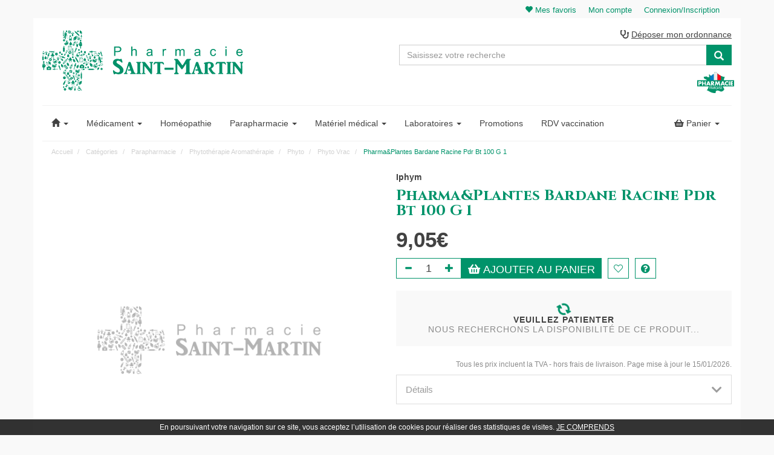

--- FILE ---
content_type: text/html; charset=UTF-8
request_url: https://www.pharmaciesaintmartin.fr/produit/pharma-plantes-bardane-racine-pdr-bt-100-g-1
body_size: 8752
content:
<!DOCTYPE html> <html lang="fr"> <head> <meta charset="utf-8"> <title>Pharma&amp;Plantes Bardane Racine Pdr Bt 100 G 1</title> <meta name="description" content="Pharma&amp;amp&#x3B;Plantes&#x20;Bardane&#x20;Racine&#x20;Pdr&#x20;Bt&#x20;100&#x20;G&#x20;1"> <meta property="fb&#x3A;app_id" content="374466963437180"> <meta property="og&#x3A;url" content="https&#x3A;&#x2F;&#x2F;www.pharmaciesaintmartin.fr&#x2F;produit&#x2F;pharma-plantes-bardane-racine-pdr-bt-100-g-1"> <meta property="og&#x3A;title" content="Pharma&amp;Plantes&#x20;Bardane&#x20;Racine&#x20;Pdr&#x20;Bt&#x20;100&#x20;G&#x20;1"> <meta property="og&#x3A;description" content="Pharma&amp;Plantes&#x20;Bardane&#x20;Racine&#x20;Pdr&#x20;Bt&#x20;100&#x20;G&#x20;1"> <meta property="og&#x3A;site_name" content="Pharmacie&#x20;Saint-Martin"> <meta property="og&#x3A;type" content="product"> <meta property="og&#x3A;locale" content="fr_FR"> <meta name="twitter&#x3A;card" content="summary"> <meta name="twitter&#x3A;title" content="Pharma&amp;Plantes&#x20;Bardane&#x20;Racine&#x20;Pdr&#x20;Bt&#x20;100&#x20;G&#x20;1"> <meta name="twitter&#x3A;description" content="Pharma&amp;Plantes&#x20;Bardane&#x20;Racine&#x20;Pdr&#x20;Bt&#x20;100&#x20;G&#x20;1"> <meta name="viewport" content="width&#x3D;device-width,&#x20;initial-scale&#x3D;1,&#x20;maximum-scale&#x3D;1"> <meta http-equiv="X-UA-Compatible" content="IE&#x3D;edge"> <meta name="theme-color" content="&#x23;00936a"> <meta name="robots" content="index, follow, all"> <link rel="apple-touch-icon-precomposed" sizes="144x144" href="/assets/sm/ico/apple-touch-icon-144x144-precomposed.png"> <link rel="apple-touch-icon-precomposed" sizes="114x114" href="/assets/sm/ico/apple-touch-icon-114x114-precomposed.png"> <link rel="apple-touch-icon-precomposed" sizes="72x72" href="/assets/sm/ico/apple-touch-icon-72x72-precomposed.png"> <link rel="apple-touch-icon-precomposed" href="/assets/sm/ico/apple-touch-icon-precomposed.png"> <link rel="shortcut icon" href="/assets/sm/ico/favicon.png"> <link rel="search" type="application/opensearchdescription+xml" title="Mes recherches" href="/opensearch.xml"> <link rel="canonical" href="https://www.pharmaciesaintmartin.fr/produit/pharma-plantes-bardane-racine-pdr-bt-100-g-1"> <link href="&#x2F;&#x2F;cdn.apotekisto.com&#x2F;ajax&#x2F;libs&#x2F;twitter-bootstrap&#x2F;3.4.1&#x2F;css&#x2F;bootstrap.min.css" media="screen" rel="stylesheet" type="text&#x2F;css"> <link href="&#x2F;&#x2F;cdnjs.cloudflare.com&#x2F;ajax&#x2F;libs&#x2F;owl-carousel&#x2F;1.3.3&#x2F;owl.carousel.min.css" media="screen" rel="stylesheet" type="text&#x2F;css"> <link href="&#x2F;&#x2F;cdnjs.cloudflare.com&#x2F;ajax&#x2F;libs&#x2F;owl-carousel&#x2F;1.3.3&#x2F;owl.theme.min.css" media="screen" rel="stylesheet" type="text&#x2F;css"> <link href="&#x2F;assets&#x2F;sm&#x2F;css&#x2F;style.min.css&#x3F;v&#x3D;2.76" media="screen" rel="stylesheet" type="text&#x2F;css"> <link href="&#x2F;assets&#x2F;sm&#x2F;css&#x2F;skin-sm.min.css&#x3F;v&#x3D;2.76" media="screen" rel="stylesheet" type="text&#x2F;css"> <link href="&#x2F;&#x2F;cdnjs.cloudflare.com&#x2F;ajax&#x2F;libs&#x2F;animate.css&#x2F;3.7.2&#x2F;animate.min.css" media="screen" rel="stylesheet" type="text&#x2F;css"> <link href="&#x2F;&#x2F;cdn.apotekisto.com&#x2F;ajax&#x2F;libs&#x2F;fa-pro&#x2F;5.11.2&#x2F;css&#x2F;all.min.css" media="screen" rel="stylesheet" type="text&#x2F;css"> <link href="&#x2F;&#x2F;cdnjs.cloudflare.com&#x2F;ajax&#x2F;libs&#x2F;malihu-custom-scrollbar-plugin&#x2F;3.1.5&#x2F;jquery.mCustomScrollbar.min.css" media="screen" rel="stylesheet" type="text&#x2F;css"> <!--[if lt IE 9]><script  src="&#x2F;&#x2F;oss.maxcdn.com&#x2F;libs&#x2F;html5shiv&#x2F;3.7.0&#x2F;html5shiv.js"></script><![endif]--> <!--[if lt IE 9]><script  src="&#x2F;&#x2F;oss.maxcdn.com&#x2F;libs&#x2F;respond.js&#x2F;1.3.0&#x2F;respond.min.js"></script><![endif]--> <script async src="https://www.googletagmanager.com/gtag/js?id=G-4LZ0WG5W2Y"></script><script>window.dataLayer=window.dataLayer||[];function gtag(){dataLayer.push(arguments);};gtag('js',new Date());gtag('config','G-4LZ0WG5W2Y',{"anonymize_ip":true});</script> </head> <body data-globals="&#x7B;&quot;path&quot;&#x3A;&quot;&quot;,&quot;user&quot;&#x3A;0,&quot;menuUrl&quot;&#x3A;&quot;&#x5C;&#x2F;menu&quot;,&quot;miniCartUrl&quot;&#x3A;&quot;&#x5C;&#x2F;cart&#x5C;&#x2F;mini&quot;,&quot;questionUrl&quot;&#x3A;&quot;&#x5C;&#x2F;question&quot;&#x7D;"> <div class="navbar navbar-static-top navbar-tshop megamenu" role="navigation" id="navbar-fixed"> <div class="navbar-top"> <div class="bg-alternative line-me"> <div class="container"> <div class="pull-right"> <ul class="userMenu"> <li><a href="#" data-h="/user"><i class="glyphicon glyphicon-heart"></i><span class="hidden-xs"> Mes favoris</span></a></li> <li><a href="#" data-h="/user"><span class="hidden-xs">Mon compte</span> <i class="glyphicon glyphicon-user hide visible-xs"></i></a></li> <li><a href="#" data-h="/user"><span class="hidden-xs">Connexion/Inscription</span> <i class="glyphicon glyphicon-log-in hide visible-xs"></i></a></li> </ul> </div> </div> </div> <div class="navbar-top-logo" id="navbar-logo"> <div class="container"> <div class="row"> <div class="col-sm-6 h1 col-logo">                            <div class="block-logo"> <a href="/"> <img src="/assets/sm/svg/logo-pharmacie-saintmartin.svg" alt="Pharmacie en ligne &amp; Parapharmacie en ligne : hom&eacute;opathie" class="img-responsive img-logo"> <span class="sr-only">Pharmacie Saint-Martin Pharmacie Saint-Martin Amiens</span> </a> <img height="35" width="61" src="/assets/sm/svg/logo-pharmacie-francaise-agreee.svg" alt="Pharmacie Française agr&eacute;&eacute;e" title="Pharmacie Française agr&eacute;&eacute;e" class="pull-right mt-3 visible-xs logo-pharma"> </div> </div> <form action="/recherche" method="get" class="col-sm-6" id="form-nav-search"> <p class="ordo"> <a href="/contactez-nous"><i class="fas fa-stethoscope"></i> <span>D&eacute;poser mon ordonnance</span></a> </p> <div class="input-group"> <div class="input-group-btn"> <button type="button" class="btn navbar-toggle navbar-toggle-menu" data-toggle="collapse" data-target=".navbar-collapse"><i class="sr-only">Navigation</i><i class="icon-bar"></i><i class="icon-bar"></i><i class="icon-bar"></i></button> </div> <input type="search" name="q" required="required" maxlength="100" placeholder="Saisissez votre recherche" class="form-control"> <div class="input-group-btn"> <button class="btn btn-primary" type="submit"><i class="glyphicon glyphicon-search"></i></button> <button type="button" class="btn navbar-toggle navbar-toggle-menu" data-toggle="collapse" data-target=".navbar-cart"><i class="fas fa-shopping-basket"></i></button> </div> </div> <div id="result-nav-search" data-url="/recherche/page-99/produits" class="hide"></div> </form> <img height="35" width="61" src="/assets/sm/svg/logo-pharmacie-francaise-agreee.svg" alt="Pharmacie Française agr&eacute;&eacute;e" title="Pharmacie Française agr&eacute;&eacute;e" class="pull-right mt-3 mr-3 hidden-xs"> </div> </div> </div> </div> <div class="container" id="container-nav-categories"> <div class="navbar-cart collapse hidden-sm hidden-md hidden-lg"> <div class="cartMenu miniCartAjax"> <p class="text-center">Chargement...</p> </div> </div> <div class="navbar-collapse collapse" id="navbar-categories"> <ul class="nav navbar-nav" id="nav-categories" data-xhr="true"> <li class="dropdown"> <a href="/" class="dropdown-toggle" data-toggle="dropdown" role="button" aria-expanded="false"><span class="dash"><i class="glyphicon glyphicon-home"></i><span class="visible-xs-inline"> Menu principal</span></span> <b class="caret hidden-sm hidden-md"></b></a> <ul class="dropdown-menu" role="menu"> <li><a href="/ordonnance-en-ligne">Ordonnance</a></li> <li><a href="/promotions">Promotions</a></li> <li><a href="/pharmacien-conseils">Actualit&eacute;s</a></li> <li><a href="/contactez-nous">Contactez-nous</a></li> </ul> </li> <li class="dropdown megamenu-fullwidth"><a data-toggle="dropdown" class="dropdown-toggle" href="#"><span class="dash">M&eacute;dicament</span> <b class="caret hidden-sm hidden-md"></b></a> <ul class="dropdown-menu"> <li class="megamenu-content"> <ul class="col-lg-3 col-sm-3 col-md-3 unstyled noMarginLeft"> <li class="c1"><a href="/rubrique/systeme-respiratoire-3">Système Respiratoire</a></li> <li class="c1 c1s"><a href="/rubrique/voies-digestives-et-metabolisme-3">Voies Digestives Et Métabolisme</a></li> <li class="c1 c1s"><a href="/rubrique/antiinfectieux-generaux-a-usage-systemique-2">Antiinfectieux Géneraux A Usage Systémique</a></li> </ul> <ul class="col-lg-3 col-sm-3 col-md-3 unstyled noMarginLeft"> <li class="c1"><a href="/rubrique/muscle-et-squelette-3">Muscle Et Squelette</a></li> <li class="c1 c1s"><a href="/rubrique/systeme-nerveux-4">Système Nerveux</a></li> <li class="c1 c1s"><a href="/rubrique/organes-sensoriels-3">Organes Sensoriels</a></li> <li class="c1 c1s"><a href="/rubrique/systeme-genito-urinaire-et-hormones-sexuelles-3">Voies Urinaires , Contraception</a></li> </ul> <ul class="col-lg-3 col-sm-3 col-md-3 unstyled noMarginLeft"> <li class="c1"><a href="/rubrique/medicaments-dermatologiques-2">Dermatologie</a></li> <li class="c1 c1s"><a href="/rubrique/antiparasitaires-insecticides-3">Antiparasitaires, Insecticides</a></li> <li class="c1 c1s"><a href="/rubrique/divers-7">Divers</a></li> </ul> <ul class="col-lg-3 col-sm-3 col-md-3 unstyled noMarginLeft"> <li class="c1"><a href="/rubrique/sang-et-organes-hematopoietiques-2">Sang Et Coagulation</a></li> <li class="c1 c1s"><a href="/rubrique/systeme-cardiovasculaire-3">Système Cardiovasculaire</a></li> <li class="c1 c1s"><a href="/rubrique/specialites">Spécialités</a></li> <li class="c1 c1s"><a href="/rubrique/conseil">Conseil</a></li> </ul> </li> </ul> </li> <li><a href="/rubrique/11111820-homeopathie" title="Hom&eacute;opathie Boiron, Rocal..."> <span class="dash"> <span class="visible-sm-inline">Hom&eacute;o</span> <span class="hidden-sm">Hom&eacute;opathie</span> </span> </a></li> <li class="dropdown megamenu-fullwidth"><a data-toggle="dropdown" class="dropdown-toggle" href="#"><span class="dash"><span class="visible-sm-inline">Para</span> <span class="hidden-sm">Parapharmacie</span></span> <b class="caret hidden-sm hidden-md"></b></a> <ul class="dropdown-menu"> <li class="megamenu-content"> <ul class="col-lg-3 col-sm-3 col-md-3 unstyled noMarginLeft"> <li class="c1"><a href="/rubrique/solaires">Solaires</a></li> <li class="c1 c1s"><a href="/rubrique/hygiene-de-la-peau">Hygiene De La Peau</a></li> <li class="c1 c1s"><a href="/rubrique/soins-des-levres">Soins Des Levres</a></li> <li class="c1 c1s"><a href="/rubrique/visage">Visage</a></li> <li class="c1 c1s"><a href="/rubrique/yeux-3">Yeux</a></li> <li class="c1 c1s"><a href="/rubrique/maquillage">Maquillage</a></li> </ul> <ul class="col-lg-3 col-sm-3 col-md-3 unstyled noMarginLeft"> <li class="c1"><a href="/rubrique/hygiene-buccale">Hygiene Buccale</a></li> <li class="c1 c1s"><a href="/rubrique/esthetique">Esthetique</a></li> <li class="c1 c1s"><a href="/rubrique/bebes">Bébés</a></li> <li class="c1 c1s"><a href="/rubrique/divers-15">Divers</a></li> </ul> <ul class="col-lg-3 col-sm-3 col-md-3 unstyled noMarginLeft"> <li class="c1"><a href="/rubrique/dietetique">Diététique</a></li> <li class="c1 c1s"><a href="/rubrique/phytoptherapie-aromatherapie">Phytothérapie Aromathérapie</a></li> <li class="c1 c1s"><a href="/rubrique/mains-et-pieds">Mains Et Pieds</a></li> <li class="c1 c1s"><a href="/rubrique/jambes">Jambes</a></li> <li class="c1 c1s"><a href="/rubrique/hommes">Hommes</a></li> </ul> <ul class="col-lg-3 col-sm-3 col-md-3 unstyled noMarginLeft"> <li class="c1"><a href="/rubrique/cheveux">Cheveux</a></li> <li class="c1 c1s"><a href="/rubrique/pod">Produits Officinaux Divisés (P.O.D.)</a></li> <li class="c1 c1s"><a href="/rubrique/veterinaire">Vétérinaire</a></li> </ul> </li> </ul> </li> <li class="dropdown megamenu-fullwidth"><a data-toggle="dropdown" class="dropdown-toggle" href="#"><span class="dash">Mat&eacute;riel<span class="hidden-sm hidden-md"> m&eacute;dical</span></span> <b class="caret hidden-sm hidden-md"></b></a> <ul class="dropdown-menu"> <li class="megamenu-content"> <ul class="col-lg-3 col-sm-3 col-md-3 unstyled noMarginLeft"> <li class="c1"><a href="/rubrique/contraception-et-gynecologie">Contraception Et Gynécologie</a></li> <li class="c1 c1s"><a href="/rubrique/autotests-et-mesure">Autotests Et Mesure</a></li> </ul> <ul class="col-lg-3 col-sm-3 col-md-3 unstyled noMarginLeft"> <li class="c1"><a href="/rubrique/puericulture-2">Puériculture</a></li> <li class="c1 c1s"><a href="/rubrique/coutellerie">Coutellerie</a></li> <li class="c1 c1s"><a href="/rubrique/soins-a-domicile">Soins à Domicile</a></li> </ul> <ul class="col-lg-3 col-sm-3 col-md-3 unstyled noMarginLeft"> <li class="c1"><a href="/rubrique/orthopedie">Orthopédie</a></li> <li class="c1 c1s"><a href="/rubrique/optique-et-audition">Optique Et Audition</a></li> <li class="c1 c1s"><a href="/rubrique/corps-habillage">Corps - Habillage</a></li> </ul> <ul class="col-lg-3 col-sm-3 col-md-3 unstyled noMarginLeft"> <li class="c1"><a href="/rubrique/divers-6">Divers</a></li> </ul> </li> </ul> </li> <li class="dropdown megamenu-fullwidth"><a data-toggle="dropdown" class="dropdown-toggle" href="/marques" title="Toutes nos marques &amp; laboratoires"><span class="dash">Labo<span class="hidden-sm hidden-md">ratoire</span>s</span> <b class="caret hidden-sm hidden-md"></b></a> </li> <li><a href="/promotions" class="lnk-promo" title="Nos promotions du moment"> <span class="dash"> <span class="hidden-sm">Promotions</span> <span class="visible-sm-inline">Promos</span> </span> </a></li> <li><a href="/rendez-vous" title="Rendez-vous vaccination grippe Covid-19"> <span class="dash"> <span class="hidden-sm">RDV vaccination</span> <span class="visible-sm-inline">Rendez-vous</span> </span> </a></li> </ul> <div id="nav-cat-clickable"></div> <div class="nav navbar-nav navbar-right hidden-xs"> <div class="dropdown cartMenu"> <a href="#" data-h="/cart" class="dropdown-toggle cartMenu-lnk" data-toggle="dropdown"> <i class="fas fa-shopping-basket"></i> <span class="cartRespons">Panier <span data-copy-dest="subtotal"></span></span> <b class="caret"></b> </a> <div class="dropdown-menu miniCartAjax"> <p class="text-center">Chargement...</p> </div> </div> </div> </div> </div> </div> <div id="content"> <div class="container main-container"> <div class="row"> <div class="breadcrumbDiv col-sm-12"> <ul class="breadcrumb" itemscope itemtype="http://schema.org/BreadcrumbList"> <li itemprop="itemListElement" itemscope itemtype="http://schema.org/ListItem"> <a href="/" itemprop="item">Accueil <span itemprop="name" class="hide">Pharmacie Saint-Martin</span></a> <meta itemprop="position" content="1"> </li> <li> <a href="/">Catégories</a> </li> <li itemprop="itemListElement" itemscope itemtype="http://schema.org/ListItem"> <a href="/rubrique/parapharmacie" itemprop="item"><span itemprop="name">Parapharmacie</span></a> <meta itemprop="position" content="2"> </li> <li itemprop="itemListElement" itemscope itemtype="http://schema.org/ListItem"> <a href="/rubrique/phytoptherapie-aromatherapie" itemprop="item"><span itemprop="name">Phytothérapie Aromathérapie</span></a> <meta itemprop="position" content="3"> </li> <li itemprop="itemListElement" itemscope itemtype="http://schema.org/ListItem"> <a href="/rubrique/phyto" itemprop="item"><span itemprop="name">Phyto</span></a> <meta itemprop="position" content="4"> </li> <li itemprop="itemListElement" itemscope itemtype="http://schema.org/ListItem"> <a href="/rubrique/phyto-vrac" itemprop="item"><span itemprop="name">Phyto Vrac</span></a> <meta itemprop="position" content="5"> </li> <li itemprop="itemListElement" itemscope itemtype="http://schema.org/ListItem"> <a href="/produit/pharma-plantes-bardane-racine-pdr-bt-100-g-1" itemprop="item" class="text-last"><span itemprop="name">Pharma&amp;Plantes Bardane Racine Pdr Bt 100 G 1</span></a> <meta itemprop="position" content="6"> </li> </ul> </div> </div> <div itemscope itemtype="http://schema.org/Product"> <div class="row transitionfx" id="my-product"> <div class="col-sm-6"> <div class="visible-xs"> <p class="brand-title"><a href="/rubrique/iphym-609e7f36cd884"><strong>Iphym</strong></a></p> <div class="product-title">Pharma&amp;Plantes Bardane Racine Pdr Bt 100 G 1                    </div> <br>                    </div> <div class="main-image sp-wrap col-lg-12 no-padding" data-finish-idx="0"> <span><img alt="Pharma&amp;Plantes&#x20;Bardane&#x20;Racine&#x20;Pdr&#x20;Bt&#x20;100&#x20;G&#x20;1" class="img-responsive zoomImage1" itemprop="image" src="/resize/600x600/assets/img/image-empty-1200.png"></span> </div> <div class="product-code" data-finish-idx="0">Code CIP: 3401579075074 &nbsp; Photo non contractuelle</div> <div class="clearfix"></div> <p> </p> </div> <form class="col-sm-6" action="/cart/add" method="post" data-medic="" data-pml="&#x7B;&quot;R&quot;&#x3A;&quot;ocp,cerp,d2p,bioexpress&quot;,&quot;P&quot;&#x3A;11262085,&quot;F11262085&quot;&#x3A;0&#x7D;"> <p itemprop="brand" itemscope itemtype="http://schema.org/Brand" class="brand-title hidden-xs"><a href="/rubrique/iphym-609e7f36cd884"><strong>Iphym</strong></a></p> <h1 class="product-title hidden-xs" itemprop="name"> Pharma&amp;Plantes Bardane Racine Pdr Bt 100 G 1            </h1> <meta itemprop="gtin13" content="3401579075074"> <meta itemprop="sku" content="P11262085-F11262085"> <div class="hidden-xs"></div><br> <div class="product-price" data-finish-idx="0" itemprop="offers" itemscope itemtype="http://schema.org/Offer"> <span class="price-sales" itemprop="price" content="9.05"><span class="xhr-price-replace"><i class="far fa-sync-alt fa-spin"></i><span class="sr-only">9,05€</span></span></span> <meta itemprop="url" content="https://www.pharmaciesaintmartin.fr/produit/pharma-plantes-bardane-racine-pdr-bt-100-g-1"> <meta itemprop="priceCurrency" content="EUR"> <meta itemprop="priceValidUntil" content="2027-12-31"> <meta itemprop="availability" content="http://schema.org/PreSale"> </div> <div> </div> <div class="productFilter"> <div class="product-block"> <input type="hidden" name="productId" value="11262085"> <input type="hidden" name="finishId" value="11262085"> <div class="form-touchspin block-to-hide form-down-up" data-finish-idx="0"> <input name="quantity" value="1" class="form-control text-center" title="Quantit&eacute;" data-max="50"> </div> <div class="cart-actions"> <div class="addto"> <button type="submit" class="button btn-cart cart first block-to-hide" title="Ajouter une panier" data-available="Ajouter au panier" data-unavailable="Prochainement"> <span class="visible-xs"><i class="fas fa-shopping-basket"></i> Ajouter</span> <span class="hidden-xs"><i class="fas fa-shopping-basket"></i> Ajouter au panier</span> </button> <a href="/account/notification/" class="prod-notification button btn-cart cart first block-to-show hidden" data-toggle="modal" data-target="#ModalNotification" data-notification="subscribe" data-product-id="11262085" data-finish-id="11262085" data-finish-idx="0" data-href="/account/notification/modalSubscribe">            <i class="glyphicon glyphicon-bell"></i> <span class="text-case-none">Pr&eacute;venez-moi d&egrave;s que le produit est disponible</span> </a> <a class="wishlist custom-wishlist" href="/user"><i class="fal fa-heart"></i></a> <a class="wishlist custom-wishlist question" data-toggle="modal" data-target="#ModalQuestion"><i class="fas fa-question-circle"></i></a> </div> </div> </div> </div> <div class="row"> </div> <div class="clearfix mb-4 shipping-info"> <div class="incaps"><i class="fas fa-sync-alt fa-spin color-in"></i><br> <span class="distrixml-loading"><strong>Veuillez patienter</strong><br> <span class="text-alt-gray-strong s-incaps">Nous recherchons la disponibilit&eacute; de ce produit...</span></span></div>                            </div> <div class="clearfix"></div> <p class="text-muted text-right"> <small>Tous les prix incluent la TVA - hors frais de livraison. Page mise &agrave; jour le 15/01/2026.</small> </p> <div class="panel-group" id="prod-accordion" role="tablist" aria-multiselectable="true"> <div class="panel panel-default"> <div class="panel-heading" role="tab" id="prod-heading-details"> <span class="panel-title"> <a role="button" data-toggle="collapse" data-parent="#prod-accordion" href="#prod-collapse-details" aria-expanded="false" aria-controls="prod-collapse-details"> D&eacute;tails<i class="fa fa-chevron-down float-right"></i> </a> </span> </div> <div id="prod-collapse-details" class="panel-collapse collapse" role="tabpanel" aria-labelledby="prod-heading-details"> <div class="panel-body"> <meta itemprop="itemCondition" content="http://schema.org/NewCondition"><strong>Laboratoire</strong>&nbsp;: Iphym<br>                        </div> </div> </div> </div> </form> </div> <p>&nbsp;</p> <hr> <div class="fil-eau"><span>Avis clients</span></div> <div class="rating-empty text-center"> <p class="lead"><br>Ce produit ne comporte pas encore d&rsquo;avis client.</p> <p> <button type="button" class="btn btn-primary btn-rating-add" data-url="/rating/product/add/11262085"> Donner votre avis&nbsp; <i class="glyphicon glyphicon-comment"></i></button> </p> </div> </div> 
<p>&nbsp;</p> <hr> <div class="fil-eau"><span>D&eacute;couvrez &eacute;galement</span></div> <div class="row"> <div id="SimilarProductSlider"> <div class="item" data-product="11260952"> <div class="product"> <div class="image"> <a href="/produit/iphym-muguet-coupee-plante-250-g-1"><img alt="Iphym&#x20;Muguet&#x20;Coupee&#x20;Plante&#x20;250&#x20;G&#x20;1" class="img-responsive img-move" src="/resize/300x300/assets/img/image-empty-1200.png"></a> </div> <div class="description" data-mh="item"> <h2><a class="text-dotdotdot" href="/produit/iphym-muguet-coupee-plante-250-g-1">Iphym Muguet Coupee Plante 250 G 1</a></h2> </div> <div class="price" data-finish="11260952"> <span><span class="p-int">18</span><span class="p-pt">,</span><span class="p-frac">55</span><span class="p-cur">€</span></span>                    </div> <form action="/cart/add" method="post" class="action-control" data-medic="" data-pml="&#x7B;&quot;R&quot;&#x3A;&quot;ocp,cerp,d2p,bioexpress&quot;,&quot;P&quot;&#x3A;11260952,&quot;F11260952&quot;&#x3A;0&#x7D;"> <button type="submit" class="btn btn-primary"><i class="fas fa-shopping-basket"></i></button> <input type="hidden" name="productId" value="11260952"> <input type="hidden" name="finishId" value="11260952"> <input type="hidden" name="quantity" value="1"> <input type="hidden" name="uri" value="https://www.pharmaciesaintmartin.fr/produit/pharma-plantes-bardane-racine-pdr-bt-100-g-1"> </form> </div> </div> <div class="item" data-product="11442941"> <div class="product"> <div class="image"> <a href="/produit/florina-mate-feuille-coupee-tamisee-plante-tis-boite-100-g-1"><img alt="FLORINA&#x20;MATE&#x20;FEUILLE&#x20;COUPEE&#x20;TAMISEE&#x20;PLANTE&#x20;TIS&#x20;BOITE&#x20;100&#x20;G&#x20;1" class="img-responsive img-move" src="/resize/300x300/assets/img/image-empty-1200.png"></a> </div> <div class="description" data-mh="item"> <h2><a class="text-dotdotdot" href="/produit/florina-mate-feuille-coupee-tamisee-plante-tis-boite-100-g-1">FLORINA MATE FEUILLE COUPEE TAMISEE PLANTE TIS BOITE 100 G 1</a></h2> </div> <div class="price" data-finish="11442941"> <span><span class="p-int">5</span><span class="p-pt">,</span><span class="p-frac">64</span><span class="p-cur">€</span></span>                    </div> <form action="/cart/add" method="post" class="action-control" data-medic="" data-pml="&#x7B;&quot;R&quot;&#x3A;&quot;ocp,cerp,D2P&quot;,&quot;P&quot;&#x3A;11442941,&quot;F11442941&quot;&#x3A;0&#x7D;"> <button type="submit" class="btn btn-primary"><i class="fas fa-shopping-basket"></i></button> <input type="hidden" name="productId" value="11442941"> <input type="hidden" name="finishId" value="11442941"> <input type="hidden" name="quantity" value="1"> <input type="hidden" name="uri" value="https://www.pharmaciesaintmartin.fr/produit/pharma-plantes-bardane-racine-pdr-bt-100-g-1"> </form> </div> </div> <div class="item" data-product="11262029"> <div class="product"> <div class="image"> <a href="/produit/pharma-plantes-fenouil-racine-coupee-bt-250-g-1"><img alt="Pharma&amp;Plantes&#x20;Fenouil&#x20;Racine&#x20;Coupee&#x20;Bt&#x20;250&#x20;G&#x20;1" class="img-responsive img-move" src="/resize/300x300/assets/img/image-empty-1200.png"></a> </div> <div class="description" data-mh="item"> <h2><a class="text-dotdotdot" href="/produit/pharma-plantes-fenouil-racine-coupee-bt-250-g-1">Pharma&amp;Plantes Fenouil Racine Coupee Bt 250 G 1</a></h2> </div> <div class="price" data-finish="11262029"> <span><span class="p-int">12</span><span class="p-pt">,</span><span class="p-frac">66</span><span class="p-cur">€</span></span>                    </div> <form action="/cart/add" method="post" class="action-control" data-medic="" data-pml="&#x7B;&quot;R&quot;&#x3A;&quot;ocp,cerp,d2p,bioexpress&quot;,&quot;P&quot;&#x3A;11262029,&quot;F11262029&quot;&#x3A;0&#x7D;"> <button type="submit" class="btn btn-primary"><i class="fas fa-shopping-basket"></i></button> <input type="hidden" name="productId" value="11262029"> <input type="hidden" name="finishId" value="11262029"> <input type="hidden" name="quantity" value="1"> <input type="hidden" name="uri" value="https://www.pharmaciesaintmartin.fr/produit/pharma-plantes-bardane-racine-pdr-bt-100-g-1"> </form> </div> </div> <div class="item" data-product="11292389"> <div class="product"> <div class="image"> <a href="/produit/iphym-anis-vert-semence-entiere-250-g"><img alt="Iphym&#x20;Anis&#x20;Vert&#x20;Semence&#x20;Entiere&#x20;250&#x20;G" class="img-responsive img-move" src="/resize/300x300/assets/img/image-empty-1200.png"></a> </div> <div class="description" data-mh="item"> <h2><a class="text-dotdotdot" href="/produit/iphym-anis-vert-semence-entiere-250-g">Iphym Anis Vert Semence Entiere 250 G</a></h2> </div> <div class="price" data-finish="11292389"> <span><span class="p-int">18</span><span class="p-pt">,</span><span class="p-frac">04</span><span class="p-cur">€</span></span>                    </div> <form action="/cart/add" method="post" class="action-control" data-medic="" data-pml="&#x7B;&quot;R&quot;&#x3A;&quot;ocp,cerp,d2p,bioexpress&quot;,&quot;P&quot;&#x3A;11292389,&quot;F11292389&quot;&#x3A;0&#x7D;"> <button type="submit" class="btn btn-primary"><i class="fas fa-shopping-basket"></i></button> <input type="hidden" name="productId" value="11292389"> <input type="hidden" name="finishId" value="11292389"> <input type="hidden" name="quantity" value="1"> <input type="hidden" name="uri" value="https://www.pharmaciesaintmartin.fr/produit/pharma-plantes-bardane-racine-pdr-bt-100-g-1"> </form> </div> </div> <div class="item" data-product="11348323"> <div class="product"> <div class="image"> <a href="/produit/huile-pepins-courge-san-160cap"><img alt="Huile&#x20;Pepins&#x20;Courge&#x20;San&#x20;160Cap" class="img-responsive img-move" src="/resize/300x300/assets/img/image-empty-1200.png"></a> </div> <div class="description" data-mh="item"> <h2><a class="text-dotdotdot" href="/produit/huile-pepins-courge-san-160cap">Huile Pepins Courge San 160Cap</a></h2> </div> <div class="price" data-finish="11348323"> <span><span class="p-int">21</span><span class="p-pt">,</span><span class="p-frac">95</span><span class="p-cur">€</span></span>                    </div> <form action="/cart/add" method="post" class="action-control" data-medic="" data-pml="&#x7B;&quot;R&quot;&#x3A;&quot;ocp,cerp,d2p,bioexpress&quot;,&quot;P&quot;&#x3A;11348323,&quot;F11348323&quot;&#x3A;0&#x7D;"> <button type="submit" class="btn btn-primary"><i class="fas fa-shopping-basket"></i></button> <input type="hidden" name="productId" value="11348323"> <input type="hidden" name="finishId" value="11348323"> <input type="hidden" name="quantity" value="1"> <input type="hidden" name="uri" value="https://www.pharmaciesaintmartin.fr/produit/pharma-plantes-bardane-racine-pdr-bt-100-g-1"> </form> </div> </div> <div class="item" data-product="11292676"> <div class="product"> <div class="image"> <a href="/produit/iphym-sante-kit-n-12-peau-d-orange-plante-seche-sachet-100-g-10"><img alt="Iphym&#x20;Sante&#x20;Kit&#x20;N&#x20;12&#x20;Peau&#x20;D&#x27;Orange&#x20;Plante&#x20;Seche&#x20;Sachet&#x20;100&#x20;G&#x20;10" class="img-responsive img-move" src="/resize/300x300/assets/img/image-empty-1200.png"></a> </div> <div class="description" data-mh="item"> <h2><a class="text-dotdotdot" href="/produit/iphym-sante-kit-n-12-peau-d-orange-plante-seche-sachet-100-g-10">Iphym Sante Kit N 12 Peau D&#039;Orange Plante Seche Sachet 100 G 10</a></h2> </div> <div class="price" data-finish="11292676"> <span><span class="p-int">93</span><span class="p-pt">,</span><span class="p-frac">59</span><span class="p-cur">€</span></span>                    </div> <form action="/cart/add" method="post" class="action-control" data-medic="" data-pml="&#x7B;&quot;R&quot;&#x3A;&quot;ocp,cerp,d2p,bioexpress&quot;,&quot;P&quot;&#x3A;11292676,&quot;F11292676&quot;&#x3A;0&#x7D;"> <button type="submit" class="btn btn-primary"><i class="fas fa-shopping-basket"></i></button> <input type="hidden" name="productId" value="11292676"> <input type="hidden" name="finishId" value="11292676"> <input type="hidden" name="quantity" value="1"> <input type="hidden" name="uri" value="https://www.pharmaciesaintmartin.fr/produit/pharma-plantes-bardane-racine-pdr-bt-100-g-1"> </form> </div> </div> <div class="item" data-product="11260920"> <div class="product"> <div class="image"> <a href="/produit/iphym-lierre-terrestre-coupee-plante-100-g-1"><img alt="Iphym&#x20;Lierre&#x20;Terrestre&#x20;Coupee&#x20;Plante&#x20;100&#x20;G&#x20;1" class="img-responsive img-move" src="/resize/300x300/assets/img/image-empty-1200.png"></a> </div> <div class="description" data-mh="item"> <h2><a class="text-dotdotdot" href="/produit/iphym-lierre-terrestre-coupee-plante-100-g-1">Iphym Lierre Terrestre Coupee Plante 100 G 1</a></h2> </div> <div class="price" data-finish="11260920"> <span><span class="p-int">13</span><span class="p-pt">,</span><span class="p-frac">44</span><span class="p-cur">€</span></span>                    </div> <form action="/cart/add" method="post" class="action-control" data-medic="" data-pml="&#x7B;&quot;R&quot;&#x3A;&quot;ocp,cerp,d2p,bioexpress&quot;,&quot;P&quot;&#x3A;11260920,&quot;F11260920&quot;&#x3A;0&#x7D;"> <button type="submit" class="btn btn-primary"><i class="fas fa-shopping-basket"></i></button> <input type="hidden" name="productId" value="11260920"> <input type="hidden" name="finishId" value="11260920"> <input type="hidden" name="quantity" value="1"> <input type="hidden" name="uri" value="https://www.pharmaciesaintmartin.fr/produit/pharma-plantes-bardane-racine-pdr-bt-100-g-1"> </form> </div> </div> <div class="item" data-product="11260867"> <div class="product"> <div class="image"> <a href="/produit/iphym-citronnelle-feuille-plante-coupee-100-g-1"><img alt="Iphym&#x20;Citronnelle&#x20;Feuille&#x20;Plante&#x20;Coupee&#x20;100&#x20;G&#x20;1" class="img-responsive img-move" src="/resize/300x300/assets/img/image-empty-1200.png"></a> </div> <div class="description" data-mh="item"> <h2><a class="text-dotdotdot" href="/produit/iphym-citronnelle-feuille-plante-coupee-100-g-1">Iphym Citronnelle Feuille Plante Coupee 100 G 1</a></h2> </div> <div class="price" data-finish="11260867"> <span><span class="p-int">10</span><span class="p-pt">,</span><span class="p-frac">04</span><span class="p-cur">€</span></span>                    </div> <form action="/cart/add" method="post" class="action-control" data-medic="" data-pml="&#x7B;&quot;R&quot;&#x3A;&quot;ocp,cerp,d2p,bioexpress&quot;,&quot;P&quot;&#x3A;11260867,&quot;F11260867&quot;&#x3A;0&#x7D;"> <button type="submit" class="btn btn-primary"><i class="fas fa-shopping-basket"></i></button> <input type="hidden" name="productId" value="11260867"> <input type="hidden" name="finishId" value="11260867"> <input type="hidden" name="quantity" value="1"> <input type="hidden" name="uri" value="https://www.pharmaciesaintmartin.fr/produit/pharma-plantes-bardane-racine-pdr-bt-100-g-1"> </form> </div> </div> <div class="item" data-product="11292198"> <div class="product"> <div class="image"> <a href="/produit/iphym-genievre-pays-cone-1-kg"><img alt="Iphym&#x20;Genievre&#x20;Pays&#x20;Cone&#x20;1&#x20;Kg" class="img-responsive img-move" src="/resize/300x300/assets/img/image-empty-1200.png"></a> </div> <div class="description" data-mh="item"> <h2><a class="text-dotdotdot" href="/produit/iphym-genievre-pays-cone-1-kg">Iphym Genievre Pays Cone 1 Kg</a></h2> </div> <div class="price" data-finish="11292198"> <span><span class="p-int">28</span><span class="p-pt">,</span><span class="p-frac">76</span><span class="p-cur">€</span></span>                    </div> <form action="/cart/add" method="post" class="action-control" data-medic="" data-pml="&#x7B;&quot;R&quot;&#x3A;&quot;ocp,cerp,d2p,bioexpress&quot;,&quot;P&quot;&#x3A;11292198,&quot;F11292198&quot;&#x3A;0&#x7D;"> <button type="submit" class="btn btn-primary"><i class="fas fa-shopping-basket"></i></button> <input type="hidden" name="productId" value="11292198"> <input type="hidden" name="finishId" value="11292198"> <input type="hidden" name="quantity" value="1"> <input type="hidden" name="uri" value="https://www.pharmaciesaintmartin.fr/produit/pharma-plantes-bardane-racine-pdr-bt-100-g-1"> </form> </div> </div> <div class="item" data-product="11254956"> <div class="product"> <div class="image"> <a href="/produit/santane-he-bio-camomille-rom-fl5ml"><img alt="Santane&#x20;He&#x20;Bio&#x20;Camomille&#x20;Rom&#x20;Fl5Ml" class="img-responsive img-move" src="/resize/300x300/assets/img/image-empty-1200.png"></a> </div> <div class="description" data-mh="item"> <h2><a class="text-dotdotdot" href="/produit/santane-he-bio-camomille-rom-fl5ml">Santane He Bio Camomille Rom Fl5Ml</a></h2> </div> <div class="price" data-finish="11254956"> <span><span class="p-int">22</span><span class="p-pt">,</span><span class="p-frac">46</span><span class="p-cur">€</span></span>                    </div> <form action="/cart/add" method="post" class="action-control" data-medic="" data-pml="&#x7B;&quot;R&quot;&#x3A;&quot;ocp,cerp,d2p,bioexpress&quot;,&quot;P&quot;&#x3A;11254956,&quot;F11254956&quot;&#x3A;0&#x7D;"> <button type="submit" class="btn btn-primary"><i class="fas fa-shopping-basket"></i></button> <input type="hidden" name="productId" value="11254956"> <input type="hidden" name="finishId" value="11254956"> <input type="hidden" name="quantity" value="1"> <input type="hidden" name="uri" value="https://www.pharmaciesaintmartin.fr/produit/pharma-plantes-bardane-racine-pdr-bt-100-g-1"> </form> </div> </div> </div> </div> </div> </div> <footer class="footer"> <div class="container"> <div class="row"> <div class="col-sm-3 col-xs-6"> <div class="col-facebook text-center"> <a href="https://annuaire.des-pharmacies.fr/pharmacie-saint-martin-amiens" target="_blank" rel="noopener"> <img width="61" height="40" src="/assets/sm/img/square-10.png" data-lazy-src="/assets/sm/svg/logo-des-pharmacies.svg" alt="Phamracie Saint-Martin - Annuaire des pharmacies"><br> <span>Suivez-nous sur</span><br> <span>Des-Pharmacies</span> </a> </div> </div> <div class="col-sm-4 col-xs-6"> <div class="h-foot">Pharmacie Saint-Martin</div> <ul> <li class="supportLi"> <div> <a href="tel:0322894627"> <i class="fas fa-phone fa-flip-horizontal"></i> 03 22 89 46 27</a> </div> <p> <a class="text-truncate" href="mailto:contact@pharmaciesaintmartin.fr"> <i class="fas fa-envelope"></i> <span class="hidden-xs">contact</span><i class="hide"> -<br> </i>@<i class="hide"> -<br> </i>pharmaciesaintmartin.fr</a> </p> <p><strong>Horaires</strong> du lundi au vendredi<br> de 9h00 à 12h30 et de 14h00 à 19h00,<br> le samedi jusqu'à 17h00</p> <p><strong>Adresse</strong> 5 rue Saint-Fuscien<br> 80000 Amiens</p> </li> <li>&nbsp;</li> <li><a href="/homeopathie-souches">Nos souches hom&eacute;opathiques</a></li> <li><a href="/marques">Nos marques &amp; laboratoires</a></li> </ul> </div> <div class="clearfix visible-xs"></div> <div class="col-sm-3 col-xs-6"> <div class="h-foot">Officine &amp; Information</div> <ul> <li><a href="/contactez-nous">Contactez-nous</a></li> <li><a href="/qui-sommes-nous">Qui sommes-nous&nbsp;?</a></li> <li><a href="/ordonnance-en-ligne">Ordonnance</a></li> <li><a data-toggle="modal" data-target="#ModalQuestion">Poser une question</a></li> <li><a href="/informations-medicaments">Informations m&eacute;dicaments</a></li> <li><a href="https://ansm.sante.fr/documents/reference/declarer-un-effet-indesirable" target="_blank" rel="nofollow noopener">D&eacute;clarer un effet ind&eacute;sirable</a></li> <li><a href="/mentions-legales">Mentions l&eacute;gales</a></li> <li><a href="/cgv">CGV</a></li> <li><a href="/donnees-personnelles">Donn&eacute;es personnelles</a></li> <li><a href="/cookies" class="lnk-cookie">Cookies</a></li> </ul> </div> <div class="col-sm-2 col-xs-6"> <div class="h-foot">Mon compte</div> <ul> <li><a href="#" data-h="/cart">Mon panier</a></li> <li><a href="#" data-h="/user">Identification</a></li> <li><a href="#" data-h="/user">Mes commandes</a></li> <li><a href="#" data-h="/user">Mes coordonn&eacute;es</a></li> <li><a href="#" data-h="/user">Ma messagerie</a></li> <li><a href="#" data-h="/user">Mes favoris</a></li> </ul> </div> <div class="clearfix visible-xs"></div> </div> <div class="row footer-2"> <div class="col-xs-6 col-sm-4"> <div class="h-foot">Pharmacie en ligne agr&eacute;&eacute;e</div> <p class="paymentMethodImg"> <a href="https://www.hauts-de-france.ars.sante.fr" target="_blank" rel="nofollow noopener"> <img width="50" height="24" src="/assets/sm/img/square-10.png" data-lazy-src="/assets/sm/img/logo-ars.png" alt="ARS Sant&eacute;"> </a> <a href="https://ansm.sante.fr" target="_blank" rel="nofollow noopener"> <img width="97" height="20" src="/assets/sm/img/square-10.png" data-lazy-src="/assets/sm/img/logo-ansm.png" alt="ANSM Sant&eacute;"> </a> <br> <a href="https://www.ordre.pharmacien.fr" target="_blank" rel="nofollow noopener"> <img width="30" height="40" src="/assets/sm/img/square-10.png" data-lazy-src="/assets/sm/img/logo-ordre-pharmaciens.png" alt="Ordre des Pharmaciens"> </a> <a href="https://solidarites-sante.gouv.fr" target="_blank" rel="nofollow noopener"> <img width="36" height="40" src="/assets/sm/img/square-10.png" data-lazy-src="/assets/sm/img/logo-ministere-sante.png" alt="Minist&egrave;re de la sant&eacute;"> </a> </p> </div> <div class="col-xs-6 col-sm-4"> <div class="h-foot">Paiement s&eacute;curis&eacute;</div> <p class="paymentMethodImg"> <img width="45" height="20" src="/assets/sm/img/square-10.png" data-lazy-src="/assets/sm/svg/payment/logo-cic.svg" alt="Banque CIC"> <img width="29" height="20" src="/assets/sm/img/square-10.png" data-lazy-src="/assets/sm/svg/payment/logo-cb.svg" alt="CB"> <img width="36" height="20" src="/assets/sm/img/square-10.png" data-lazy-src="/assets/sm/svg/payment/logo-visa.svg" alt="Visa"> <img width="33" height="20" src="/assets/sm/img/square-10.png" data-lazy-src="/assets/sm/svg/payment/logo-mastercard.svg" alt="Mastercard"> <img width="32" height="20" src="/assets/sm/img/square-10.png" data-lazy-src="/assets/sm/svg/payment/logo-applepay.svg" alt="Applepay"> <img width="32" height="20" src="/assets/sm/img/square-10.png" data-lazy-src="/assets/sm/svg/payment/logo-bancontact.svg" alt="Bancontact"> </p> </div> <div class="clearfix visible-xs"></div> <div class="col-xs-6 col-sm-4"> <div class="h-foot">Modes de livraison</div> <p class="paymentMethodImg">                    <img width="72" height="20" src="/assets/sm/img/square-10.png" data-lazy-src="/assets/sm/img/livraison/socolissimo.png" alt="SoColissimo"> <img width="63" height="20" src="/assets/sm/img/square-10.png" data-lazy-src="/assets/sm/svg/livraison/laposte.svg" alt="LaPoste"> </p> </div> <div class="col-xs-12 col-sm-12"> <p class="text-center text-uppercase"> &copy; 2014-2026 <span>Pharmacie Saint-Martin</span> &ndash; Tous droits r&eacute;serv&eacute;s
&ndash; <a href="https://www.apotekisto.fr" target="_blank" rel="noopener">Apotekisto.fr<span class="sr-only">, digitalise ma pharmacie en ligne</span></a> </p> </div> </div> </div> </footer> <script type="application/ld+json">{"@context":"http:\/\/schema.org","@type":"WebSite","url":"https:\/\/www.pharmaciesaintmartin.fr\/","name":"Pharmacie Saint-Martin","potentialAction":{"@type":"SearchAction","target":"https:\/\/www.pharmaciesaintmartin.fr\/recherche?q={search_term_string}","query-input":"required name=search_term_string"}}</script> <script type="application/ld+json">{"@context":"http:\/\/schema.org","@type":"LocalBusiness","name":"Pharmacie Saint-Martin","url":"https:\/\/www.pharmaciesaintmartin.fr\/","description":"Pharmacie Saint-Martin \u00e0 Amiens","logo":"https:\/\/www.pharmaciesaintmartin.fr\/assets\/sm\/svg\/logo-pharmacie-saintmartin.svg","image":"https:\/\/www.pharmaciesaintmartin.fr\/assets\/sm\/svg\/logo-pharmacie-saintmartin.svg","telephone":"+33-891690155","priceRange":"0-100\u20ac","email":"mailto:contact@pharmaciesaintmartin.fr","openingHours":["Mo,Tu,We,Th,Fr,Sa 09:00-12:30, 14:00-19:30"],"address":{"@type":"PostalAddress","streetAddress":"5 rue Saint-Fuscien","addressLocality":"Amiens","addressRegion":"FR","areaserved":"EU","postalCode":"80000"},"contactPoint":[{"@type":"ContactPoint","telephone":"+33-891690155","contactType":"customer service","hoursAvailable":["Mo,Tu,We,Th,Fr,Sa 09:00-12:30, 14:00-19:30"],"availableLanguage":{"@type":"Language","name":"French"}}]}</script> <script type="application/ld+json">{"@context":"http:\/\/schema.org","@type":"Organization","url":"https:\/\/www.pharmaciesaintmartin.fr\/","sameAs":[""],"name":"Pharmacie Saint-Martin","logo":"https:\/\/www.pharmaciesaintmartin.fr\/assets\/sm\/svg\/logo-pharmacie-saintmartin.svg"}</script> <script  src="&#x2F;&#x2F;cdn.apotekisto.com&#x2F;ajax&#x2F;libs&#x2F;jquery&#x2F;1.12.4&#x2F;jquery.min.js"></script> <script  src="&#x2F;&#x2F;cdn.apotekisto.com&#x2F;ajax&#x2F;libs&#x2F;twitter-bootstrap&#x2F;3.4.1&#x2F;js&#x2F;bootstrap.min.js"></script> <script  src="&#x2F;&#x2F;cdnjs.cloudflare.com&#x2F;ajax&#x2F;libs&#x2F;owl-carousel&#x2F;1.3.3&#x2F;owl.carousel.min.js"></script> <script  src="&#x2F;assets&#x2F;sm&#x2F;js&#x2F;modules&#x2F;catalog.min.js&#x3F;v&#x3D;2.76"></script> <script  src="&#x2F;assets&#x2F;sm&#x2F;js&#x2F;modules&#x2F;catalog-notification.min.js"></script> <script  src="&#x2F;assets&#x2F;ts&#x2F;js&#x2F;modules&#x2F;catalog-rating.min.js&#x3F;v&#x3D;2.76"></script> <script  src="&#x2F;assets&#x2F;sm&#x2F;js&#x2F;jquery.dotdotdot.js&#x3F;v&#x3D;2.76"></script> <script  src="&#x2F;&#x2F;cdn.apotekisto.com&#x2F;ajax&#x2F;libs&#x2F;js-cookie&#x2F;2.2.1&#x2F;js.cookie.min.js"></script> <script  src="&#x2F;&#x2F;cdn.apotekisto.com&#x2F;ajax&#x2F;libs&#x2F;jquery_lazyload&#x2F;1.9.7&#x2F;jquery.lazyload.min.js"></script> <script  src="&#x2F;&#x2F;cdn.apotekisto.com&#x2F;ajax&#x2F;libs&#x2F;jquery-easing&#x2F;1.4.1&#x2F;jquery.easing.min.js"></script> <script  src="&#x2F;&#x2F;cdnjs.cloudflare.com&#x2F;ajax&#x2F;libs&#x2F;jquery-mousewheel&#x2F;3.1.13&#x2F;jquery.mousewheel.min.js"></script> <script  src="&#x2F;&#x2F;cdnjs.cloudflare.com&#x2F;ajax&#x2F;libs&#x2F;malihu-custom-scrollbar-plugin&#x2F;3.1.5&#x2F;jquery.mCustomScrollbar.min.js"></script> <script  src="&#x2F;&#x2F;cdn.apotekisto.com&#x2F;ajax&#x2F;libs&#x2F;jquery.matchHeight&#x2F;0.7.2&#x2F;jquery.matchHeight-min.js"></script> <script  src="&#x2F;&#x2F;cdnjs.cloudflare.com&#x2F;ajax&#x2F;libs&#x2F;bootstrap-touchspin&#x2F;3.1.2&#x2F;jquery.bootstrap-touchspin.min.js"></script> <script  src="&#x2F;assets&#x2F;sm&#x2F;js&#x2F;modules&#x2F;core.min.js&#x3F;v&#x3D;2.76"></script> <script  src="&#x2F;assets&#x2F;sm&#x2F;js&#x2F;modules&#x2F;distrixml.min.js&#x3F;v&#x3D;2.76"></script> <script  src="&#x2F;assets&#x2F;ts&#x2F;js&#x2F;modules&#x2F;cookies.min.js"></script> </body> </html><!-- 2.44 2.51 115 --> 

--- FILE ---
content_type: text/css
request_url: https://www.pharmaciesaintmartin.fr/assets/sm/css/style.min.css?v=2.76
body_size: 11728
content:
@charset "utf-8";@import url(https://fonts.googleapis.com/css2?family=Cinzel:wght@400;700;900&display=swap);a{color:#424242;text-decoration:none;outline:0!important;-moz-transition:all .2s ease-in;-webkit-transition:all .2s ease-in;-o-transition:all .2s ease-in;transition:all .2s ease-in}a:focus,a:hover{text-decoration:none;cursor:pointer}ol,ul{list-style:none;margin:0;padding:0}body{margin:0;padding:0;color:#424242;font-family:Arial,sans-serif;font-size:14px;position:relative}.h1,h1,h2,h3,h4,h5,h6{font-weight:400;margin:0;padding-bottom:15px}h1,h2{font-size:24px}h3{font-size:20px}h4{font-size:17px}h5{font-size:14px}h6{font-size:12px}p.lead{font-size:20px}h3 code{font-size:14px;font-weight:400}.block-title-1{display:block;font-size:14px;font-weight:600;letter-spacing:2px;margin:15px 20px 0 0;text-transform:uppercase}.block-title-2{border-bottom:1px solid #cecece;font-size:13px;font-weight:700;margin:0 0 15px;padding:10px 0 0;position:relative;text-transform:uppercase}.block-title-3{border-bottom:1px solid #cecece;font-weight:700;margin:0 0 15px;padding:10px 0 10px;position:relative;text-transform:uppercase}.block-title-4{display:inline;font-size:20px;font-weight:700;letter-spacing:.2em;margin:0 auto;padding:0 12px;text-transform:uppercase}.block-title-5{display:block;font-size:16px;margin:0 0 5px;font-weight:700;letter-spacing:.2em;padding:0;text-transform:uppercase}.border-title{border-bottom:1px solid #cecece;margin:0 0 15px;padding:10px 0 10px}.section-block{margin-bottom:30px}.uppercase{text-transform:uppercase}.underline{text-decoration:underline}.relative{position:relative}.no-margin{margin:0!important}.no-padding{padding:0!important}.no-margin-right{margin-right:0}.no-margin-left{margin-left:0}.no-margin-top{margin-top:0}.no-margin-bottom{margin-bottom:0}.no-border{border:0}.w100,.width100{width:100%}.w50,.width50{width:100%;display:block}.full-container{width:100%;display:block;clear:both}.float-right{float:right}.float-left{float:left}.maxheight100{max-height:100px}.maxheight200{max-height:200px}.maxheight300{max-height:300px}.maxheight400{max-height:400px}.maxheight500{max-height:500px}.maxheight600{max-height:600px}.maxheight700{max-height:700px}.maxwidth100{max-width:100px}.maxwidtht200{max-width:200px}.maxwidth300{max-width:300px}.maxwidth400{max-width:400px}.maxwidth500{max-width:500px}.maxwidth600{max-width:600px}.maxwidth700{max-width:700px}.padd{margin-top:60px}.globalPadding{padding:50px 0}.globalPaddingTop{padding:50px 0 0}.globalPaddingBottom{padding:0 0 50px}.hr2{border-width:2px;border-color:#ddd}ul.list-dot li{list-style:inside disc}ul.list-number li{list-style:inside decimal}ul.list{list-style:disc;padding-left:40px}ul.list ul{list-style:circle;padding-left:40px}ul.list-check{list-style:none}ul.list-border li{border-bottom:1px solid #e0eded;display:block;padding:10px 15px}ul.list-border li:hover{background:#ebebeb}.transitionfx{-webkit-transition:all .25s ease 0s;transition:all .25s ease 0s;backface-visibility:hidden}.modal{overflow:auto}.modal-header{border-bottom:1px solid #8b8b8b;padding:5px 15px;margin-bottom:20px}.modal-title-site{font-size:30px;font-weight:300;padding:13px 0}.modal-content{-webkit-border-radius:0;border-radius:0}.modal-footer{border-top:1px solid #d1d1d1}input[type=email],input[type=password],input[type=text]{border:1px solid #d1d1d1;color:#424242;font-size:14px;margin-bottom:10px;height:36px}.btn-primary.active[disabled],.btn-primary.disabled,.btn-primary.disabled.active,.btn-primary.disabled:active,.btn-primary.disabled:focus,.btn-primary.disabled:hover,.btn-primary[disabled],.btn-primary[disabled]:active,.btn-primary[disabled]:focus,.btn-primary[disabled]:hover,fieldset[disabled] .btn-primary,fieldset[disabled] .btn-primary.active,fieldset[disabled] .btn-primary:active,fieldset[disabled] .btn-primary:focus,fieldset[disabled] .btn-primary:hover{background-color:#1abc9c}.btn-info{background-color:#00936a;border-color:#00936a;color:#fff}.btn-info.active,.btn-info:active,.btn-info:focus,.btn-info:hover,.open .dropdown-toggle.btn-info{background-color:#63c473!important;border-color:#63c473!important;color:#fff}.btn-danger{background-color:#00936a;border-color:#00936a;color:#fff}.btn-danger.active,.btn-danger:active,.btn-danger:focus,.btn-danger:hover,.open .dropdown-toggle.btn-danger{background-color:#63c473!important;border-color:#63c473!important;color:#fff}.btn-success{background-color:#fff!important;border-color:#424242!important;color:#424242!important}.btn-warning{background-color:#f1c40f;color:#fff}.btn-warning.active,.btn-warning:active,.btn-warning:focus,.btn-warning:hover,.open .dropdown-toggle.btn-warning{background-color:#f5d313;border-color:#f5d313;color:#fff}.btn-warning.active,.btn-warning:active,.open .dropdown-toggle.btn-warning{background:#cda70d}.btn-warning.active[disabled],.btn-warning.disabled,.btn-warning.disabled.active,.btn-warning.disabled:active,.btn-warning.disabled:focus,.btn-warning.disabled:hover,.btn-warning[disabled],.btn-warning[disabled]:active,.btn-warning[disabled]:focus,.btn-warning[disabled]:hover,fieldset[disabled] .btn-warning,fieldset[disabled] .btn-warning.active,fieldset[disabled] .btn-warning:active,fieldset[disabled] .btn-warning:focus,fieldset[disabled] .btn-warning:hover{background-color:#f1c40f}.btn-inverse{background-color:#34495e;color:#fff}.btn-inverse.active,.btn-inverse:active,.btn-inverse:focus,.btn-inverse:hover,.open .dropdown-toggle.btn-inverse{background-color:#415b76;border-color:#415b76;color:#fff}.btn-inverse.active,.btn-inverse:active,.open .dropdown-toggle.btn-inverse{background:#2c3e50}.btn-inverse.active[disabled],.btn-inverse.disabled,.btn-inverse.disabled.active,.btn-inverse.disabled:active,.btn-inverse.disabled:focus,.btn-inverse.disabled:hover,.btn-inverse[disabled],.btn-inverse[disabled]:active,.btn-inverse[disabled]:focus,.btn-inverse[disabled]:hover,fieldset[disabled] .btn-inverse,fieldset[disabled] .btn-inverse.active,fieldset[disabled] .btn-inverse:active,fieldset[disabled] .btn-inverse:focus,fieldset[disabled] .btn-inverse:hover{background-color:#34495e}.btn-site{padding:5px 0;color:#fff;-webkit-border-radius:3px;border-radius:3px;font-size:18px;display:block;text-decoration:none;transition:all .3s ease;-webkit-transition:all .3s ease;-moz-transition:all .3s ease;-o-transition:all .3s ease}.fb_button{background:#658ad0;color:#fff;display:block;text-align:center;text-decoration:none}.btn-fb{background:#658ad0;color:#fff}.btn-fb:hover,.fb_button:hover{background:#4e6fae;color:#fff;text-decoration:none}.btn-gp{background:#df4b37;color:#fff;text-decoration:none}.btn-gp:focus,.btn-gp:hover{background:#c44133;color:#fff}.btn-tw{background:#1dadeb;color:#fff}.btn-tw:focus,.btn-tw:hover{background:#35c5ff;color:#fff;text-decoration:none}.required sup,p.required{color:#a94442}.pagination li.active a{box-shadow:0 0 9px rgba(0,0,0,.2) inset}.checkbox{padding-left:0;margin-left:0}legend{padding-bottom:10px}.alert{border:none;border-left:5px solid rgba(0,0,0,.1);-webkit-border-radius:0;border-radius:0}.alert .close{font-size:30px;line-height:20px}.navbar-toggle{background:0 0;-webkit-border-radius:0;border-radius:0;height:40px;color:#424242}.navbar-toggle .icon-bar{border:2px solid #424242}.navbar-toggle-menu{border-color:#8b8b8b;margin:0;padding-top:6px!important;float:none}.menuWrap{border-top:1px solid rgba(0,0,0,.07)}.navbar-brand{padding:10px;color:#fff;font-size:28px;font-weight:700}.navbar .navbar-top{-webkit-transition:margin .2s ease-out 0s;-moz-transition:margin .2s ease-out 0s;-ms-transition:margin .2s ease-out 0s;-o-transition:margin .2s ease-out 0s;transition:margin .2s ease-out 0s;font-size:11px;line-height:11px}@media (max-width:767px){.navbar .navbar-top{margin-bottom:-10px}}.brandWrap{-webkit-transition:all .2s ease-out 0s;transition:all .2s ease-out 0s;backface-visibility:hidden;height:auto}.megamenu .collapse,.megamenu .dropdown,.megamenu .dropup,.megamenu .nav{position:static}.megamenu .container,.megamenu .navbar-inner{position:relative}.megamenu .dropdown-menu{left:auto;-webkit-border-radius:0;border-radius:0;top:59px}.megamenu .dropdown-menu>li{display:block}.megamenu .nav.pull-right .dropdown-menu{right:0}.megamenu .megamenu-content{padding:20px 30px}.megamenu .megamenu-content:after,.megamenu .megamenu-content:before{display:table;content:"";line-height:0}.megamenu .megamenu-content:after{clear:both}.megamenu.navbar .nav>li>.dropdown-menu:after,.megamenu.navbar .nav>li>.dropdown-menu:before{display:none}.megamenu .dropdown.megamenu-fullwidth .dropdown-menu{width:100%;left:0;right:0}.megamenu .dropdown.megamenu-80width .dropdown-menu{width:80%;left:0;right:0}.megamenu .dropdown.megamenu-80width .dropdown-menu{width:80%;left:0;right:0}.megamenu .dropdown.megamenu-50width .dropdown-menu{width:50%;left:0;right:0}.megamenu .dropdown.megamenu-40width .dropdown-menu{width:40%;left:0;right:0}.megamenu .dropdown.megamenu-fullwidth .dropdown-menu{width:100%;left:0;right:0}@media (max-width:969px){.megamenu .dropdown.megamenu-fullwidth .dropdown-menu{width:auto}.megamenu .megamenu-content{padding-left:0;padding-right:0}.megamenu .dropdown-menu>li>ul{display:block}}.megamenu-content img{max-width:100%}.megamenu-content ul li.c1{margin-bottom:5px;padding-top:4px;padding-bottom:2px;background:#00936a}.megamenu-content ul li.c1 a{padding-left:8px;color:#fff;text-transform:uppercase}.megamenu-content ul li.c1 a:hover{padding-left:8px}.megamenu-content ul li.c1s{margin-top:10px}.megamenu-content ul li.c2 a{padding-top:2px;padding-bottom:2px}.megamenu-content ul li.c3{font-size:10px;color:#8b8b8b}.megamenu-content ul li.c3 a{display:inline;font-size:11px;color:#8b8b8b}.megamenu-content ul li.c3 a:hover{padding-left:0;color:#424242}.megamenu-content ul li .sep3{margin:0 5px}@media (min-width:992px) and (max-width:1048px){.megamenu-content ul li .sep3{margin:0}.megamenu-content ul li.c3{line-height:14px}}.megamenu-content ul li a{font-size:12px}.itemInMenu{margin-bottom:0!important}.itemInMenu .image{max-height:170px!important}.margin-top-10{margin-top:10px}.social-icon li{display:inline-block}.social-icon li a{color:#fff;display:inline-block;font-size:18px;height:auto;margin-left:0;padding:6px 9px;position:relative;text-align:center;z-index:10;box-shadow:0 0 0 transparent inset;-webkit-transition:all .2s ease-out 0s;transition:all .2s ease-out 0s;backface-visibility:hidden}.social-icon li a:hover{opacity:.8;box-shadow:0 0 5px rgba(0,0,0,.4) inset}.userMenu li{display:block;float:left}.userMenu li a{color:#00936a;display:block;float:right;font-size:13px;line-height:27px;padding:3px 20px 0 0;text-decoration:none;-webkit-transition:opacity .21s ease-out 0s;-moz-transition:opacity .2s ease-out 0s;-ms-transition:opacity .2s ease-out 0s;-o-transition:opacity .2s ease-out 0s;transition:opacity .2s ease-out 0s}.userMenu li a:hover{opacity:.9}.userMenu li.last a{padding-right:0}#nav-cat-clickable{display:none}@media (min-width:979px){.navbar-tshop ul.nav li.dropdown:hover ul.dropdown-menu,div.cartMenu.dropdown:hover div.dropdown-menu{display:block;filter:none;opacity:1}.megamenu-content ul li a{-webkit-transition:all .2s ease 0s;transition:all .2s ease 0s;backface-visibility:hidden;display:block}.megamenu-content ul li a:hover{padding-left:5px}.megamenu-content ul li a.newProductMenuBlock:hover,.megamenu-content ul li.productPopItem a:hover{padding-left:0}.navbar.stuck .brandWrap{height:0;overflow:hidden}#nav-cat-clickable{display:block}}.navbar-nav>li>a{color:#424242;font-size:14px}.search-box{float:right;height:48px;width:38px}.navbar-nav.navbar-right:last-child{margin-right:0}.search-box .input-group{margin-top:10px;max-width:34px;-webkit-transition:all .3s ease-out 0s;transition:all .3s ease-out 0s;backface-visibility:hidden}.search-box:hover .input-group{max-width:183px}.search-box .form-control{width:0;padding:0;height:34px;border:0;opacity:0;-webkit-transition:all .3s ease-out 0s;transition:all .3s ease-out 0s;backface-visibility:hidden}.search-box:hover .form-control{width:145px;opacity:1;padding:6px 12px;border:solid 1px #fff;color:#ecf0f1}.search-full{bottom:0;letter-spacing:1px;min-height:50px;position:absolute;right:0;text-align:right;white-space:nowrap;width:100%;z-index:10;display:none}.searchInputBox{display:block;max-width:90%;text-align:right;width:100%}.search-close{background:rgba(0,0,0,.3);display:table;float:right;font-size:32px;height:51px;padding:0 15px}.search-close i{display:table-cell;vertical-align:middle;-webkit-transition:all .5s ease 0s;transition:all .5s ease 0s;backface-visibility:hidden}.search-close:hover i{transform:scale(1.15) rotate(-180deg);-webkit-transform:scale(1.1) rotate(-180deg);-moz-transform:scale(1.1) rotate(-180deg);-ms-transform:scale(1.1) rotate(-180deg);-o-transform:scale(1.1) rotate(-180deg)}.searchInputBox .search-btn{border:none;padding:0 10px 0 0;color:#fff;color:rgba(255,255,255,.8)}.search-full.active{display:block}.navbar-cart{border-top:1px solid transparent;box-shadow:0 1px 0 rgba(255,255,255,.1) inset;max-height:340px;overflow-x:visible;padding-left:15px;padding-right:15px}.colorWhite,.colorWhite i{color:#fff!important}.promo-1{color:#fff;margin-bottom:15px;padding:7px 0 5px;text-align:center}.promo-1 a{color:#fff;font-weight:600}.promo-1 a.active,.promo-1 a:focus,.promo-1 a:hover{color:#fff;text-decoration:underline}.promo-1sub{background:#f2f2f2;color:#424242;font-size:14px;letter-spacing:.5px;margin-bottom:15px;padding:5px 0;text-align:center}.dropdown-left .dropdown-menu{left:0}.cartMenu{display:block}@media (max-width:767px){.cartMenu{border-top:3px solid #d1d1d1}}.cartMenu a.dropdown-toggle{padding:15px 20px;color:#424242;font-size:14px;line-height:2;display:block}.cartMenu .dropdown-menu{padding-bottom:0;-webkit-border-radius:0;border-radius:0;margin-top:0}.miniCartTable{max-height:300px;width:100%;display:block}.miniCartProductThumb{text-align:center}.cartMenu img{width:50px}.cartMenu h4{padding-bottom:0;font-size:12px;font-weight:400}.miniCartDescription .size{color:#888;font-size:11px}.miniCartDescription .price{color:#444;font-size:15px;font-weight:700}.old-price{color:#666;font-size:14px;font-weight:400;text-decoration:line-through}.cartMenu table{width:100%;height:auto}.cartMenu table tr{border-bottom:solid 1px #ddd}.cartMenu table tr td{padding:5px 0}.miniCartFooter{background:#eee;padding:10px}.miniCartFooter .subtotal{color:#000;font-size:16px;font-weight:300;margin-bottom:0;text-transform:uppercase}.miniCartFooterInMobile .subtotal{font-size:18px;color:#fff}.miniCartTable .mCSB_container{margin-right:15px!important}.newProductMenuBlock{display:block;position:relative}.ProductMenuCaption{position:absolute;bottom:0;color:#fff;text-align:center;width:100%;padding:5px 0;font-weight:600;text-transform:capitalize;font-size:16px;background:#000;background:rgba(0,0,0,.8);zoom:1}.ProductMenuCaption:nth-child(n){filter:none}.ProductMenuCaption i{font-size:0;-webkit-transition:all .2s ease-out 0s;transition:all .2s ease-out 0s;backface-visibility:hidden}.newProductMenuBlock:hover i{font-size:16px}.newCollectionUl li{font-weight:600}.productPopItem{border:solid 1px #ddd}.productPopItem .productInfo{color:#fff;display:block;font-size:14px;margin-top:-50px;padding:5px 0;position:relative;text-align:center;width:auto;z-index:4}.popProImg a{display:block;max-height:270px;overflow:hidden}.productPop h4{bottom:0;color:#fff;font-size:14px;line-height:normal!important;padding:3px 0 0!important;position:absolute;width:100%;background:#000;background:rgba(0,0,0,.8);zoom:1}.productPop h4:nth-child(n){filter:none}.productPop h4 a{color:#fff!important}.banner{margin-bottom:20px;-webkit-transition:all .1s ease-out 0s;transition:all .1s ease-out 0s;backface-visibility:hidden}.banner.down{margin-top:26px}.banner,.slider,.slider-content,.slider-v2{width:100%;display:block;max-height:540px;height:auto;overflow:hidden;position:relative}.slider-item{width:100%;height:100%;position:relative;overflow:hidden}.sliderImg{position:relative;top:0;left:0;z-index:1}.banner .sliderInfo{position:absolute;width:100%;height:100%;z-index:2}.banner .sliderInfo .container{height:100%;display:block}.sliderText{display:block;-webkit-transform:translateX(-120px);-moz-transform:translateX(-120px);-o-transform:translateX(-120px);-ms-transform:translateX(-120px);transform:translateX(-120px);-webkit-transition:opacity .5s linear,-webkit-transform .7s cubic-bezier(.56,.48,0,.99);-moz-transition:opacity .5s linear,-moz-transform .7s cubic-bezier(.56,.48,0,.99);-o-transition:opacity .5s linear,-o-transform .7s cubic-bezier(.56,.48,0,.99);-ms-transition:opacity .5s linear,-ms-transform .7s cubic-bezier(.56,.48,0,.99);transition:opacity .5s linear,transform .7s cubic-bezier(.56,.48,0,.99);opacity:0;-ms-filter:"alpha(Opacity=0)"}.sliderText:nth-child(n){filter:none}.slider-item.cycle-slide-active .sliderText{-webkit-transform:translateX(0);-moz-transform:translateX(0);-o-transform:translateX(0);-ms-transform:translateX(0);transform:translateX(0);opacity:1;-ms-filter:none;filter:none}.transformRight{display:block;-webkit-transform:translateX(120px);-moz-transform:translateX(120px);-o-transform:translateX(120px);-ms-transform:translateX(120px);transform:translateX(120px);-webkit-transition:opacity .5s linear,-webkit-transform .7s cubic-bezier(.56,.48,0,.99);-moz-transition:opacity .5s linear,-moz-transform .7s cubic-bezier(.56,.48,0,.99);-o-transition:opacity .5s linear,-o-transform .7s cubic-bezier(.56,.48,0,.99);-ms-transition:opacity .5s linear,-ms-transform .7s cubic-bezier(.56,.48,0,.99);transition:opacity .5s linear,transform .7s cubic-bezier(.56,.48,0,.99);opacity:0;-ms-filter:"alpha(Opacity=0)"}.slider-item.cycle-slide-active .transformRight{-webkit-transform:translateX(0);-moz-transform:translateX(0);-o-transform:translateX(0);-ms-transform:translateX(0);transform:translateX(0);opacity:1;-ms-filter:none;filter:none}.transformLeft{display:block;-webkit-transform:translateX(-120px);-moz-transform:translateX(-120px);-o-transform:translateX(-120px);-ms-transform:translateX(-120px);transform:translateX(-120px);-webkit-transition:opacity .5s linear,-webkit-transform .7s cubic-bezier(.56,.48,0,.99);-moz-transition:opacity .5s linear,-moz-transform .7s cubic-bezier(.56,.48,0,.99);-o-transition:opacity .5s linear,-o-transform .7s cubic-bezier(.56,.48,0,.99);-ms-transition:opacity .5s linear,-ms-transform .7s cubic-bezier(.56,.48,0,.99);transition:opacity .5s linear,transform .7s cubic-bezier(.56,.48,0,.99);opacity:0;-ms-filter:"alpha(Opacity=0)"}.slider-item.cycle-slide-active .transformLeft{-webkit-transform:translateX(0);-moz-transform:translateX(0);-o-transform:translateX(0);-ms-transform:translateX(0);transform:translateX(0);opacity:1;-ms-filter:none;filter:none}.sliderText .inner{padding:20px}.sliderText h1{font-size:36px;font-weight:lighter}.sliderText.dark h1{color:#fff;text-shadow:0 1px 2px rgba(0,0,0,.6)}.slide-link{color:#fff;letter-spacing:-.25px;font-size:16px}.sliderText{margin-top:15%}.sliderText.dark{color:#ddd}.slider-item-img1{background-size:cover}.slider-item-img2{background-size:cover}.slider-item-img3{background-size:cover}#pager2{position:absolute;bottom:10px;z-index:100;width:100%;z-index:200;margin:0 auto;padding:0;text-align:center}#pager2 span{background:rgba(0,0,0,0)!important;-webkit-border-radius:50%;border-radius:50%;cursor:pointer;display:inline-block;height:16px;margin:5px;text-indent:-9999px;width:16px}#pager2 span.cycle-pager-active{color:#fff}.sliderControl{position:absolute;z-index:200;top:45%;display:inline-block;cursor:pointer;background:#fff;-webkit-border-radius:2px;border-radius:2px;color:#424242;padding:0 5px}.sliderControl{opacity:1}.sliderControl:hover:nth-child(n){filter:none}.sliderControl:hover{background:#fff;background:rgba(255,255,255,.6);zoom:1;color:#5c5c5c}.prevControl{left:20px;-webkit-transform:translateX(-50px);-moz-transform:translateX(-50px);-o-transform:translateX(-50px);-ms-transform:translateX(-50px);transform:translateX(-50px);-webkit-transition:opacity .5s linear,-webkit-transform .7s cubic-bezier(.56,.48,0,.99);-moz-transition:opacity .5s linear,-moz-transform .7s cubic-bezier(.56,.48,0,.99);-o-transition:opacity .5s linear,-o-transform .7s cubic-bezier(.56,.48,0,.99);-ms-transition:opacity .5s linear,-ms-transform .7s cubic-bezier(.56,.48,0,.99);transition:opacity .5s linear,transform .7s cubic-bezier(.56,.48,0,.99);opacity:0;-ms-filter:"alpha(Opacity=0)"}.banner:hover .prevControl{-webkit-transform:translateX(0);-moz-transform:translateX(0);-o-transform:translateX(0);-ms-transform:translateX(0);transform:translateX(0);opacity:1;-ms-filter:none;filter:none}.nextControl{right:20px;-webkit-transform:translateX(50px);-moz-transform:translateX(50px);-o-transform:translateX(50px);-ms-transform:translateX(50px);transform:translateX(50px);-webkit-transition:opacity .5s linear,-webkit-transform .7s cubic-bezier(.56,.48,0,.99);-moz-transition:opacity .5s linear,-moz-transform .7s cubic-bezier(.56,.48,0,.99);-o-transition:opacity .5s linear,-o-transform .7s cubic-bezier(.56,.48,0,.99);-ms-transition:opacity .5s linear,-ms-transform .7s cubic-bezier(.56,.48,0,.99);transition:opacity .5s linear,transform .7s cubic-bezier(.56,.48,0,.99);opacity:0;-ms-filter:"alpha(Opacity=0)"}.banner:hover .nextControl{-webkit-transform:translateX(0);-moz-transform:translateX(0);-o-transform:translateX(0);-ms-transform:translateX(0);transform:translateX(0);opacity:1;-ms-filter:none;filter:none}.sliderText.white{background:#fff;background:rgba(255,255,255,.8);zoom:1}.sliderText.white:nth-child(n){filter:none}.sliderText h3.price{font-size:22px;font-weight:lighter}.sliderTextFull{margin-top:5%;color:#fff}.sliderTextFull h3{font-size:24px;line-height:32px;margin-top:0}.topAnima{opacity:0}.cycle-slide-active .topAnima{opacity:1;animation-name:fadeInUp;-webkit-animation-name:fadeInUp;animation-duration:1s;animation-delay:.3s;visibility:visible!important}.sliderTextFull .opacity0{opacity:0!important}.cycle-slide-active .sliderTextFull .bottomAnima{opacity:1!important;animation-name:fadeInDown;-webkit-animation-name:fadeInDown;animation-duration:1s;animation-delay:.4s;-webkit-animation-duration:1s;visibility:visible!important}.sliderTextFull .inner.dark{display:block;margin:0 auto;padding:20px 10px;width:auto;background:#000;background:rgba(0,0,0,.8);zoom:1}.sliderTextFull .inner.dark:nth-child(n){filter:none}.blankstyle h1{display:block;font-size:36px;font-weight:700;height:auto;letter-spacing:-1px;line-height:36px;opacity:1;padding:0;text-transform:uppercase}.color-white,.color-white h1,.color-white p{color:#fff}.color-black,.color-black h1,.color-black p{color:#000}#pager{position:absolute;bottom:0;width:100%;z-index:200;margin:0 auto;padding:0}#pager a{color:#fff;display:block;text-shadow:1px 1px 2px rgba(0,0,0,.4);float:left;font-size:15px;font-weight:600;list-style:none outside none;padding:10px 0;text-align:center;text-transform:uppercase;text-decoration:none;width:33.333334%;background:rgba(0,0,0,.5)}#pager a.cycle-pager-active{color:#fff}.section-block{margin-bottom:30px}.section-title{border-bottom:2px solid #ddd;border-top:2px solid #ddd;font-size:22px;line-height:24px;margin:10px 0 10px;padding:0}.section-title span{color:#2c3e50;display:inline-block;padding:5px 15px 5px 0;text-transform:uppercase;width:auto}.section-title.style2,.style2 .section-title{font-size:42px;font-weight:lighter;line-height:44px;margin:10px 0 20px;padding:0;position:relative;border:none}.section-title-style2,.section-title.style2{position:relative}.section-title-style2:after,.section-title.style2:after,.style2 .section-title:after{background:#ddd;content:"";display:block;height:1px;margin-left:20%;position:absolute;top:21px;width:60%;z-index:1}.section-title-style2 span,.section-title.style2 span{background:#fff;display:inline-block;padding:10px;position:relative;width:auto;z-index:2}.section-title.style2 span,.style2 .section-title span{color:#2c3e50;display:table;position:relative;z-index:2;background:#fff;padding:5px 15px;text-align:center;text-transform:uppercase;width:auto;margin:0 auto}.productslider .item{margin:0 15px}.productslider .item h2>a{text-transform:initial}@media (max-width:767px){.productslider .owl-buttons{display:none}}.productslider .owl-buttons .owl-next,.productslider .owl-buttons .owl-prev{position:absolute;top:40%;border-radius:0!important}.productslider .owl-buttons .owl-next i,.productslider .owl-buttons .owl-prev i{font-size:25px}.productslider .owl-buttons .owl-prev{left:-20px}.productslider .owl-buttons .owl-next{right:-20px}.item{display:block;height:auto;margin-bottom:15px;-webkit-transition:all .3s ease 0s;transition:all .3s ease 0s;backface-visibility:hidden;min-height:375px}#SimilarProductSlider .item{height:auto!important}#SimilarProductSlider .item h2>a{text-transform:initial}@media (max-width:767px){#SimilarProductSlider .owl-buttons{display:none}}#SimilarProductSlider .owl-buttons .owl-next,#SimilarProductSlider .owl-buttons .owl-prev{position:absolute;top:40%;border-radius:0!important}#SimilarProductSlider .owl-buttons .owl-next i,#SimilarProductSlider .owl-buttons .owl-prev i{font-size:25px}#SimilarProductSlider .owl-buttons .owl-prev{left:-30px}#SimilarProductSlider .owl-buttons .owl-next{right:-30px}.product{display:inline-block;width:100%;height:auto;-webkit-transition:all .2s ease 0s;transition:all .2s ease 0s;backface-visibility:hidden;border:1px solid #ddd;text-align:center}.product .description h2 a{color:#00936a;font-size:15px;padding-bottom:15px}.product:hover{background:#fff}.item.list-view{display:block;height:auto;width:100%!important;overflow:hidden;margin-bottom:20px;min-height:200px}.item.list-view .image{display:block;float:left;overflow:hidden;position:relative;text-align:center;max-width:200px;max-height:240px;transition:all .5s ease 0s;-moz-transition:all .5s ease 0s;-webkit-transition:all .5s ease 0s;-o-transition:all .5s ease 0s;-ms-transition:all .5s ease 0s;padding-right:20px;background:#fff}.item.list-view .image a{display:block;max-height:100%;height:100%;max-height:100%!important}.item.list-view .image img{max-height:170px;width:auto!important}.item.list-view h4{height:auto;margin:25px 0 5px}.item.list-view .product{text-align:right;padding-right:20px;display:block;overflow:hidden}.item.list-view .price{float:none;width:100%;text-align:right}.item.list-view .action-control{width:100%;float:none;padding-right:0}.item:hover .action-control{border-bottom-color:#fff}.product-box .item{margin:0 10px}.product-box .item:hover{box-shadow:0 0 25px rgba(0,0,0,.15);background:#fff}.image{display:block;overflow:hidden;position:relative;text-align:center;width:100%;max-height:240px;transition:all .5s ease 0s;-moz-transition:all .5s ease 0s;-webkit-transition:all .5s ease 0s;-ms-transition:all .5s ease 0s;-o-transition:all .5s ease 0s}.image a{display:block;overflow:hidden}.image a img{transition:all .5s ease 0s;-moz-transition:all .5s ease 0s;-webkit-transition:all .5s ease 0s;-ms-transition:all .5s ease 0s;-o-transition:all .5s ease 0s;max-height:240px;margin:0 auto}.product:hover .image a img{-webkit-transform:scale(1.1);transform:scale(1.1)}.promotion{position:absolute;z-index:10;top:10px;left:0;width:auto;text-transform:uppercase}.description{margin:0 4px 0 5px;min-height:50px}.product-type{position:absolute;z-index:10;top:10px;right:0}.product-type .bio,.product-type .vegan{margin-bottom:10px;display:block}.product-type .bio{float:right;height:19px}.product-type .vegan{height:30px}.new-product{background:#424242;background:rgba(66,66,66,.3);color:#fff;display:inline-block;float:left;font-size:18px;font-weight:300;padding:3px 8px 0}.discount{display:inline-block;padding:4px 5px 0;color:#fff;float:left;font-size:16px;font-weight:300;line-height:1.1;background:url(../svg/badge-promo-red.svg) no-repeat;background-size:70px 70px;width:70px;height:70px;padding-top:40px;font-size:15px;text-transform:capitalize;text-align:center}.item h2,.item h3,.item h4{min-height:40px;max-height:76px;overflow:hidden;display:block;line-height:20px;margin:15px 0 10px;padding:0;font-size:17px}.item h2 a,.item h3 a,.item h4 a{font-weight:300;text-decoration:none;text-transform:uppercase}.description p{color:#8b8b8b;font-size:14px;min-height:55px;max-height:90px;overflow:hidden;line-height:18px}.price{font-size:18px;font-weight:700;color:#424242;float:left;padding-left:10px;text-align:left}.action-control{border:0;display:block;height:auto;padding:5px 10px 10px 0;width:auto;float:right}.action-control a{cursor:pointer}.cart a{font-size:20px;color:#2c3e50;margin:0 0;display:inline-block;transition:all .3s ease-out 0s;-webkit-transition:all .3s ease-out 0s;-moz-transition:all .13s ease-out 0s;-ms-transition:all .3s ease-out 0s;-o-transition:all .3s ease-out 0s}.load-more-block{padding-bottom:30px;position:relative}.load-more-block .btn-thin{background:#fff;z-index:2;position:relative;box-shadow:-4px 0 0 #fff,4px 0 0 #fff;-webkit-box-shadow:-4px 0 0 #fff,4px 0 0 #fff;-moz-box-shadow:-4px 0 0 #fff,4px 0 0 #fff;-o-box-shadow:-4px 0 0 #fff,4px 0 0 #fff}.load-more-block:after{background:none repeat scroll 0 0 #ddd;content:"";display:block;height:1px;margin-left:30%;position:absolute;top:18px;width:40%;z-index:1}.featureImg a{display:block;overflow:hidden}.featureImg a img{transition:all .4s ease 0s;-webkit-transition:all .4s ease 0s;-moz-transition:all .4s ease 0s;-o-transition:all .4s ease 0s;-ms-transition:all .4s ease 0s}.featureImg a img:hover{transform:scale(1.1) rotate(-1.1deg);-webkit-transform:scale(1.1) rotate(-1.1deg);-moz-transform:scale(1.1) rotate(-1.1deg);-ms-transform:scale(1.1) rotate(-1.1deg);-o-transform:scale(1.1) rotate(-1.1deg)}.parallax-section{width:100%;display:block;clear:both;height:auto}.parallax-image-1{background:url(../img/parallax/parallax.jpg);-webkit-background-size:cover;-moz-background-size:cover;-o-background-size:cover;background-size:cover;background-attachment:fixed}.parallax-image-1.ismobile,.parallax-image-2.ismobile,.parallax-image-aboutus.ismobile,.parallax-section.ismobile{background-attachment:scroll!important}.parallax-image-1.isios,.parallax-image-2.isios,.parallax-image-aboutus.isios,.parallax-section.isios{background-size:100% auto!important;background-attachment:scroll!important;background-position:center center}.parallax-image-1.isandroid,.parallax-image-2.isandroid,.parallax-image-aboutus.isandroid,.parallax-section.isandroid{background-size:cover!important;background-attachment:scroll!important;background-position:center center}.parallax-image-1.isios{background-color:#734e48;background-repeat:no-repeat}.parallax-image-2.isios{background-size:auto 100%!important}.parallaxPrce{font-size:52px;color:#fff}.parallax-content h2{color:#fff;display:inline-block;font-size:32px;line-height:32px;margin:0 auto;max-width:900px;padding:5px 10px;text-align:center}.parallax-content h3{color:#ddd;display:inline-block;font-size:20px;font-weight:lighter;margin-bottom:20px;max-width:900px;padding:0 10px;text-align:center}.btn-discover{background:none repeat scroll 0 0 rgba(0,0,0,0);border:2px solid #fff;border-color:rgba(255,255,255,.7);-webkit-border-radius:6px;border-radius:6px;color:#fff;font-size:22px;padding:10px 57px;text-decoration:none;transition:all .3s ease;-webkit-transition:all .3s ease;-moz-transition:all .3s ease;-o-transition:all .3s ease}.btn-discover:hover{color:#fff;border-color:rgba(255,255,255,.7)}.parallax-content{text-align:center;padding:100px 0}.brand-carousel li{float:left;display:inline-block}.brand-carousel li img{max-width:100%;width:100%}.carousel-nav{font-size:26px;margin-left:10px;padding-bottom:3px;padding-top:3px}.parallax-image-2{background:url(..//img/parallax/zf2.jpg) fixed;background-attachment:fixed}.parallax-section-overley{height:100%;background:rgba(0,0,0,.15);text-shadow:0 1px 1px rgba(0,0,0,.33)}h1.xlarge,h2.xlarge{color:#fff;font-size:30px;font-weight:400;padding-bottom:0;line-height:normal;text-shadow:0 1px 3px rgba(0,0,0,.8),0 0 1px #fff;text-transform:uppercase}h1.x2large{color:#fff;font-size:56px;line-height:normal;font-weight:800;padding-bottom:0;text-shadow:0 1px 3px rgba(0,0,0,.8),0 0 1px #fff;text-transform:uppercase}h5.parallaxSubtitle{font-size:20px;font-weight:200;color:#fff}.gap{height:30px;width:100%;clear:both;display:block}.footer{height:auto;padding-bottom:30px;position:relative;width:100%;line-height:1.4}.footer p{margin:0 0 4px}.footer img{max-width:100%}.footer .h-foot{color:#8b8b8b;font-size:14px;padding:25px 0 0;margin-bottom:15px}.footer ul{font-size:12px;list-style-type:none;margin-left:0;padding-left:0;margin-top:15px;color:#8b8b8b}.footer ul li a{padding:0 0 5px 0;display:block}.footer a{color:#8b8b8b}.supportLi h4{font-size:20px;font-weight:lighter;line-height:normal;margin-bottom:0!important;padding-bottom:0}.container-newsletter{padding:15px 0;background-color:#f1f1f1}.container-newsletter .title-newsletter{font-family:Cinzel,serif;margin-right:15px;margin-top:15px;font-size:16px}.container-newsletter .fa-stack{font-size:20px}.container-newsletter .label-newsletter{margin:0}@media (max-width:767px){.container-newsletter .label-newsletter{margin-bottom:5px}}.newsLatterBox input{display:inline-block;height:36px;clear:both;width:225px;padding:0;margin:0 5px 0 0}.newsLatterBox .btn{display:inline-block;height:36px;padding:0 15px;color:#fff;border:1px solid #00936a;margin-bottom:2px}.bg-gray{background-image:-moz-linear-gradient(center bottom,#bbb 0,#f0f0f0 100%);box-shadow:0 1px 0 #b4b3b3}.social li{background:none repeat scroll 0 0 #b5b5b5;border:2px solid #b5b5b5;-webkit-border-radius:50%;border-radius:50%;float:left;height:36px;line-height:36px;margin:0 8px 0 0;padding:0;text-align:center;width:36px;transition:all .5s ease 0s;-moz-transition:all .5s ease 0s;-webkit-transition:all .5s ease 0s;-ms-transition:all .5s ease 0s;-o-transition:all .5s ease 0s}.social li:hover{transform:scale(1.15) rotate(360deg);-webkit-transform:scale(1.1) rotate(360deg);-moz-transform:scale(1.1) rotate(360deg);-ms-transform:scale(1.1) rotate(360deg);-o-transform:scale(1.1) rotate(360deg)}.social li a{color:#edeff1}.social li:hover{border:2px solid #2c3e50;background:#2c3e50}.social li a i{font-size:16px;margin:0 0 0 5px;color:#edeff1!important}.footer-2{font-size:13px;color:#8b8b8b}.footer-2 .social a{display:inline-block;background:#00936a;color:#fff;width:32px;height:32px;text-align:center;font-size:1.5em;padding-top:4px}.footer-2 .social a:hover{background:#00936a}.paymentMethodImg img{margin-right:5px;margin-bottom:5px}.breadcrumb{background:0 0;border:0 none;-webkit-border-radius:0;border-radius:0;padding-top:11px;font-size:11px;color:#8b8b8b}.breadcrumb>li a{color:#d1d1d1}.breadcrumb>li a.text-last{color:#00936a}.breadcrumb>.active{color:#00936a}.breadcrumb>li+li:before{color:#d1d1d1}.index-container,.main-container{background-color:#fff}.main-container{min-height:580px}.tree .dropdown-menu{position:relative!important;float:none!important;box-shadow:none!important;border-right:0!important;border-bottom:0!important;border-top:0!important}.open-tree>.dropdown-menu{display:block}.dropdown-menu-tree{display:none;margin-bottom:20px}.open-tree>.dropdown-menu-tree{display:block}.tree>li.active>a,.tree>li.active>a:focus,.tree>li.active>a:hover{background:0 0;color:#2c3e50}.nav-stacked.tree>li a:hover{color:#2c3e50;font-weight:700}.tree>.active>a>.badge{background:#999;color:#fff}.category-level-2{border-left:1px solid #ddd!important;margin-left:13px}.category-level-2 li{margin-top:2px}.category-level-2 li a{font-weight:400!important;padding:2px 15px}.category-level-2 .dropdown-tree.active .dropdown-tree-a,.category-level-2 .open-tree .dropdown-tree-a,.category-level-2 li a.active{font-weight:700!important}.priceFilterBody .form-inline .form-group{max-width:30%;float:left}.priceFilterBody .sp{padding:10px}.subCategoryThumb{height:80px;display:block;max-width:100%;overflow:hidden;margin-bottom:15px}.subCategoryThumb img{max-width:100%}.subCategoryList{margin-top:30px}.subCategoryList a{border-bottom:1px solid #fff;padding-top:2px;margin-top:2px;margin-bottom:2px;display:block;font-size:13px;overflow:hidden;text-overflow:ellipsis;white-space:nowrap}.subCategoryList a::before{border-left:4px solid #d1d1d1;content:'';-webkit-transition:all .4s ease 0s;transition:all .4s ease 0s;backface-visibility:hidden}.subCategoryList a:hover{border-bottom-color:#424242}.subCategoryList a:hover::before{border-left-color:#424242}.subCategoryList a strong{margin-left:5px}.color-details{border-top:1px solid #ddd;padding-top:10px}.productFilter{clear:both;display:block;margin-bottom:20px;margin-top:10px;line-height:32px}.productFilter p{display:block;font-size:14px;margin-top:6px}.productFilter .label-danger{margin-left:10px;padding:5px}.change-view{margin-right:10px}.subCategoryTitle{font-size:13px;color:#444;font-weight:600}.change-view a{border:1px solid #ccc;display:inline-block;font-size:18px;font-weight:400;height:34px;line-height:23px;margin-left:5px;overflow:hidden;padding:5px 8px;-webkit-border-radius:3px;border-radius:3px}.productFilter input,.productFilter select{font-size:13px}.categoryFooter{border-top:solid 1px #eee;padding-top:20px}.nav-stacked>li{border-bottom:solid 1px #eee}.nav-stacked>li a{font-size:13px}.nav-stacked>li a:hover{color:#fff}.nav-stacked>li.active,.nav-stacked>li.active a{background:0 0;color:#2c3e50;font-weight:700}.panel-title{margin-bottom:0;margin-top:0;padding-top:3px;padding-bottom:0;font-size:15px}.clearFilter{-webkit-border-radius:10px;border-radius:10px;color:#fff;cursor:pointer;font-size:10px;line-height:normal;padding:2px 5px;text-transform:capitalize}.labelRounded{-webkit-border-radius:10px;border-radius:10px}.clearFilter:hover{opacity:.7}.collapseWill i{transition:all .3s ease;-webkit-transition:all .3s ease;-moz-transition:all .3s ease;-o-transition:all .3s ease;margin-right:5px;-webkit-transform:rotate(90deg);-moz-transform:rotate(90deg);-o-transform:rotate(90deg);-ms-transform:rotate(90deg);transform:rotate(90deg)}.collapseWill.pressed i{margin-right:5px;-webkit-transform:rotate(0);-moz-transform:rotate(0);-o-transform:rotate(0);-ms-transform:rotate(0);transform:rotate(0)}.minus{display:block}.collapseWill .minus{display:none!important}.collapseWill.collapsed .minus{display:none!important}.color-filter small{border:1px solid #ddd;display:inline-block;height:14px;margin:0 3px 0 1px;width:14px}.categoryFilter{padding-bottom:20px;border-bottom:solid 1px #ddd;margin-bottom:20px;display:block;width:100%;height:50px}.categoryFilter .minict_wrapper{max-width:180px;max-height:28px;height:28px!important}.categoryFilter .minict_wrapper input{height:28px!important;font-size:12px!important}.categoryFilter .minict_wrapper ul li{font-size:12px!important}.nav-tabs>li,.nav-tabs>li.active{background:0 0}.nav-tabs>li>a{border:0;-webkit-border-radius:0;border-radius:0}.nav-tabs>li.active>a,.nav-tabs>li.active>a:focus,.nav-tabs>li.active>a:hover,.nav-tabs>li:hover>a{color:#fff!important;border:0;-webkit-border-radius:0;border-radius:0}.sp-wrap{border:none!important}.sp-thumbs{text-align:center!important}.sp-large a img{width:100%}.sp-wrap{z-index:10;width:100%;background:0 0!important}.sp-large{max-width:90%}.sp-thumbs{position:absolute;right:0!important;text-align:left;bottom:140px!important;width:100px!important;z-index:70}.sp-thumbs a:link,.sp-thumbs a:visited{border:2px solid #eee;display:inline-block;margin-bottom:10px;float:right;margin-right:0!important;transition:margin .2s ease 0s}.sp-thumbs a:hover{margin-right:4px!important}.sp-thumbs img{height:auto!important;width:60px!important}.style2 .sp-thumbs{top:0!important;width:19%!important}.style2 .sp-thumbs img{height:auto!important;max-width:100%;width:100px!important}.style2 .sp-thumbs a:link,.style2 .sp-thumbs a:visited{float:left!important;width:100%}.style2 .sp-large{max-width:80%!important;border:1px solid #ddd}.product-title{font-size:25px;letter-spacing:.25px;line-height:1;margin-bottom:0;color:#00936a;font-family:Cinzel,serif;font-weight:700;padding-bottom:0}.brand-title{display:block}.product-price{font-size:35px;font-weight:600;line-height:normal;margin-bottom:10px}.details-description a{text-decoration:underline}.details-description a:hover{color:#00936a}.price-standard{color:#999;font-size:18px;text-decoration:line-through}.price-standard2{color:#999;font-size:18px}.product-code{font-size:10px;font-weight:400;letter-spacing:1px;margin:0 0 5px;padding:0;text-transform:uppercase}.zoomThumb{text-align:center;margin-top:10px}.zoomThumb a{display:inline-block;width:120px;margin-bottom:10px;border:2px solid #eee;margin-right:5px}.zoomThumb a img{max-width:100%}.zoomImg{cursor:crosshair}.nav-tabs{margin-bottom:20px}.product-tab{width:100%;display:inline-block;clear:both}.nav-tabs li a{font-size:14px;font-weight:600;letter-spacing:2px;margin:0}@media (min-width:992px) and (max-width:1199px){.nav-tabs li a{font-size:11px}}@media (min-width:768px) and (max-width:991px){.nav-tabs li a{font-size:10px}}.color-details{margin-top:14px}.swatches{margin:.5em 0;padding-left:0}.swatches li{border:2px solid #fff;display:inline-block;margin:2px 1px;vertical-align:top;list-style:none}.swatches .selected,.swatches li:hover{border:2px solid #b2b2b2}.swatches a{background-position:center center;background-repeat:no-repeat;border:2px solid #fff;box-shadow:1px 1px 2px #c5c5c5;display:block;height:33px;text-align:center;transition:all .25s ease 0s;width:33px}.swatches a img{height:29px;width:29px}.filterBox{display:inline-block;margin-right:20px}.cart-actions{margin-top:0;margin-bottom:20px;width:100%;display:inline-block;padding-bottom:12px;clear:both}.cart-actions .wishlist,.cart-actions button{color:#fff;background:#00936a;border:1px solid #00936a;display:inline-block;font-weight:300;margin:0 20px 15px 0;padding:8px 0 5px;text-align:center;white-space:nowrap}.cart-actions button{font-size:18px;width:250px;text-transform:uppercase}@media (min-width:992px) and (max-width:1199px){.cart-actions button{font-size:15px;width:190px}}@media (min-width:768px) and (max-width:991px){.cart-actions button{font-size:13px;width:170px}}.cart-actions button[disabled]{cursor:not-allowed;-webkit-box-shadow:none;box-shadow:none;opacity:.65}.cart-actions .wishlist{font-size:15px;width:170px}@media (min-width:768px) and (max-width:991px){.cart-actions .wishlist{font-size:14px;width:150px}}@media (max-width:767px){.cart-actions .wishlist{font-size:13px;width:150px;margin-right:10px}}.cart-actions .question{width:30px}button.first{margin-right:20px;margin-bottom:10px}.cart-actions .wishlist{background:#fff;border-color:#8b8b8b;color:#424242;text-decoration:none}.incaps{display:block;font-size:14px;font-weight:300;letter-spacing:1px;text-align:center}.incaps .s-incaps,.incaps strong{text-transform:uppercase}.incaps i{font-size:20px}.color-in{color:#00936a}.color-out{color:#ff6700}.product-share{border-top:1px solid #ddd;clear:both;display:inline-block;margin-top:20px;padding-top:14px;width:100%}.socialIcon a{background:#ccc;color:#fff;display:inline-block;font-size:22px;padding:6px 3px;margin-right:10px;text-align:center;width:35px;-webkit-transition:all .15s ease-in-out 0s;transition:all .15s ease-in-out 0s;backface-visibility:hidden}.socialIcon a:hover{color:#fff}#SimilarProductSlider .item{padding:0;margin:10px;text-align:center}.recommended .description{min-height:70px}.product-image{max-width:100%}.product-image img{max-width:100%}#SimilarProductSlider .product-image img{max-height:200px}.quanitySniper{text-align:center;min-width:35px!important}tr.CartProduct td{text-align:center}tr.CartProduct td:nth-child(2){text-align:left}tr.CartProduct .bootstrap-touchspin .btn{position:relative;padding-top:8px;z-index:10}tr.CartProduct .price{float:none;padding-left:0}.cartTable{border-top:1px solid #d1d1d1}.cartTableHeader{background:#eee}.cartFooter{padding:20px;border-top:solid 1px #eee;background:#f1f1f1;display:inline-block;width:100%;margin-bottom:15px}#cart-summary tr td:nth-child(2){text-align:right;float:none}.caps{border-top:0 none;font-weight:400;line-height:24px;margin:0 0 16px;overflow:hidden;padding:0 0 16px;text-align:right}.rightSidebar #cart-summary{margin-top:0}.rightSidebar #cart-summary tr:first-child td{border:none}.cartMiniTable{border:1px solid #ddd;padding:10px}.cartMiniTable .price{font-weight:300;font-size:14px;float:none}.form-coupon{margin:5px}.form-coupon .form-control{font-size:12px}.form-coupon .btn{padding-top:10px;padding-bottom:6px}.rightSidebar img{max-width:100%}.categoryListPanel{background:#ebedef}.contentBox{margin-bottom:15px}.rightSidebar .product-image img{float:left;max-width:100%;width:90px;margin-right:10px}.rightSidebar .product{padding:10px 0}.rightSidebar .item{border-bottom:1px solid #ddd;margin-bottom:0}.rightSidebar .item h3,.rightSidebar .item h4{margin-top:0}.item h3 a,.item h4 a{font-weight:300}p.success div.success,span.success{color:#8b8b8b}#total-price{font-size:22px;font-weight:700}.orderStep{clear:both;display:inline-block;height:auto;padding:0;margin-bottom:30px;width:100%}.orderStep li{display:inline-block;float:left;height:auto;margin:0;min-height:55px;padding:0;width:25%}.orderStep li.active a{color:#fff;position:relative}.orderStep li.active a:after{top:100%;left:50%;border:solid transparent;content:" ";height:0;width:0;position:absolute;pointer-events:none;border-color:rgba(136,183,213,0);border-width:10px;margin-left:-10px}.orderStep li.active a i{background:rgba(0,0,0,.1);color:#fff}.orderStep li a{background:#eff0f2;display:inline-block;height:100%;line-height:normal;padding:20px 0 0;text-align:center;vertical-align:middle;width:100%;font-size:13px}.orderStep li a i{background:rgba(0,0,0,.05);-webkit-border-radius:0;border-radius:0;display:block;font-size:20px;height:auto;left:0;line-height:40px;margin-top:-20px;padding:0;text-align:center;width:auto;float:none!important}.orderStep li a>span{display:block;padding:5px 0}.paymentBox{margin-bottom:30px;display:block}.checkoutReview .CartProductThumb a img{width:50px}.myAccountList li{text-align:center}.myAccountList li a{font-size:14px;display:block;color:#fff;overflow:hidden}.myAccountList .thumbnail{padding:10px 0;-webkit-border-radius:0;border-radius:0;border:1px solid #00936a;background:#00936a}.myAccountList .thumbnail:hover{border:1px solid #63c473;background:#63c473}.myAccountList li a i{display:block;clear:both;font-size:44px;margin-bottom:10px}.block-title-2,.formBox h3,h2.block-title-2{border-bottom:1px solid #cecece;font-size:13px;font-weight:700;margin:0 0 15px;padding:10px 0 0;position:relative;text-transform:uppercase}.panel-footer-address .btn{margin-right:5px}.CartProductThumb a img{width:86px;max-width:100%}tr.CartProduct{border-top:1px solid #d1d1d1}tr.CartProduct td{padding:10px 0}.cartTableHeader{text-transform:uppercase;font-weight:700;font-size:14px}.innerPage{padding-top:30px}.parallaxOffset{margin-top:70px;-webkit-transition:all .1s ease-out 0s;transition:all .1s ease-out 0s;backface-visibility:hidden}.parallaxOffset.down{margin-top:28px}.parallax-image-aboutus{background:url(../img/site/contact-bg.jpg) no-repeat 50% -80px fixed;-webkit-background-size:cover;-moz-background-size:cover;-o-background-size:cover;background-size:cover;background-attachment:fixed}.parallax-image-aboutus .parallax-content{padding:150px 0}.title-big{font-size:28px;font-weight:700;margin-bottom:15px}.padding-top-30{padding-top:30px}.form-newsletter input{margin-bottom:20px}.hr30{margin-top:30px;margin-bottom:30px}.hr40{margin-top:40px;margin-bottom:40px}.whitebg{background:#fff}.fixedContent{position:fixed;top:0;width:100%;display:block}.wrapper.contact-us{display:block;position:relative;width:100%;z-index:4}.wrapper.contact-us .main-container{padding-bottom:20px}.wrapper.contact-us h1{color:#00936a;font-family:Cinzel,serif;margin-bottom:0;padding-bottom:0}.wrapper.contact-us .block-title-5{color:#00936a}.h1error{font-size:50px;font-weight:700;margin:0 auto;padding:20px;text-align:center;color:#00936a}.err404{font-weight:lighter}.pace .pace-progress{background:#fff;background:rgba(255,255,255,.8);position:fixed;z-index:2000;top:0;left:0;height:2px;-webkit-transition:width 1s;-moz-transition:width 1s;-o-transition:width 1s;transition:width 1s}.pace-inactive{display:none}@media (min-width:1800px){.banner,.slider,.slider-content,.slider-v2{max-height:700px}.sliderImg{width:100%}}@media (max-width:1024px){.navbar.stuck .navbar-top{margin-top:0!important}.header-version-2 .banner{margin-top:130px!important}.social li{margin:0 6px 0 0}}@media (min-width:768px) and (max-width:991px){.cartMenu a.dropdown-toggle{height:50px}.cartRespons{display:none}}@media (max-width:991px){.subCategoryThumb img{height:100%!important}.container{width:100%!important;max-width:900px!important}.category-top{margin-top:30px}.cartRespons{font-size:0}.hidden-xs .cartMenu .dropdown-toggle{padding-bottom:9px;padding-top:16px}.sliderText{margin-top:6%}.header-version-2 .sliderText{margin-top:10%}.sliderText .inner{padding:15px}.sliderTextFull{margin-top:5%}.sliderText h1{font-size:30px}.sliderText.white h1{padding-bottom:0}.sliderText.white h3.price{font-size:18px;padding-bottom:0}.sliderText.white .inner{padding:5px 0}h1.xlarge,h2.xlarge{font-size:36px}.sliderTextFull h3{font-size:18px;line-height:20px;padding-bottom:5px}.sliderInfo .btn-lg,.sliderText.white .btn{font-size:14px;line-height:1.471;padding:5px 15px}#pager2{bottom:0}#pager2 span{border-width:1px;height:10px;width:10px}.sliderControl{-webkit-border-radius:2px;border-radius:2px;padding:0 2px;top:45%}.sliderControl .fa-3x{font-size:2.5em}#pager a{font-size:14px;padding:5px 0;font-weight:400}}@media (max-width:767px) and (min-width:0){.hidden-xs{display:none!important;visibility:hidden!important}}@media (max-width:767px){.userMenu li a{padding-top:3px;line-height:normal}.phone-number i.glyphicon-phone-alt{padding-top:2px!important}.navbar-brand{padding:15px}.miniCartFooter{margin-top:10px!important}.cartMenu table tr{border-bottom:solid 1px rgba(255,255,255,.1)}.cartRespons{font-size:14px}.navbar-cart{padding-right:0;padding-left:0}.navbar-cart.in .mCS-dark-2>.mCSB_scrollTools .mCSB_dragger .mCSB_dragger_bar{background:#fff;background:rgba(255,255,255,.7)!important}.megamenu-content ul li,.megamenu-content ul li a,.megamenu-content ul li p,.navbar-nav .dropdown,.navbar-nav .dropdown a{color:#424242}.searchInputBox{max-width:80%}.megamenu .dropdown.megamenu-80width .dropdown-menu{width:100%;left:0;right:0}.megamenu .dropdown.megamenu-80width .dropdown-menu{width:100%;left:0;right:0}.megamenu .dropdown.megamenu-50width .dropdown-menu{width:100%;left:0;right:0}.megamenu .dropdown.megamenu-40width .dropdown-menu{width:100%;left:0;right:0}.megamenu-content ul{margin-bottom:15px}.megamenu-content ul li{border-color:rgba(255,255,255,.2)}.sliderTextFull .inner.dark{max-width:100%;padding:5px}.parallaximg.ismobile{margin-top:0!important}h1.xlarge,h2.xlarge{font-size:24px;line-height:normal;padding-bottom:0}.sliderTextFull h3{font-size:16px;line-height:normal;margin-bottom:5px;margin-top:0;padding-bottom:0}.sliderText h1{font-size:24px;padding-bottom:0}.sliderInfo .btn-lg{font-size:12px;padding:5px 10px}.sliderText .inner{padding:5px}.sliderText h3.price{font-size:16px;padding-bottom:2px}.featureImg a{margin-bottom:20px}.navbar-top i{font-size:16px;font-style:normal;font-weight:400;line-height:1;padding:3px 0 0}.text-left-xs{text-align:left!important}}@media (max-width:580px){.xs3Response{width:50%!important}.sliderTextFull{color:#fff;margin-top:5%}.parallax-content h2{color:#fff;display:inline-block;font-size:20px;line-height:22px}.parallax-content h3{font-size:16px;line-height:normal}.section-title.style2,.style2 .section-title{font-size:24px}.section-title-style2:after,.section-title.style2:after,.style2 .section-title:after{margin-left:10%;top:16px;width:80%}.orderStep li a span{font-size:11px}.categoryFooter .pagination{margin-bottom:10px}.sp-thumbs{bottom:0!important}.CartProductThumb a img{margin-right:5px}#pager2{bottom:0}#pager2 span{border-width:1px;height:10px;width:10px}.sliderControl{-webkit-border-radius:2px;border-radius:2px;padding:0 2px;top:45%}.sliderControl .fa-3x{font-size:2em}#pager a{font-size:14px;padding:5px 0;font-weight:400}}@media (max-width:480px){#pager a{font-size:12px}.navbar-toggle{background:0 0!important}h1.xlarge,h2.xlarge{font-size:16px;line-height:normal;padding-bottom:0}h1.x2large,h2.x2large{font-size:38px}.title-big{font-size:18px}.sliderTextFull h3{font-size:16px;line-height:normal;margin-bottom:2px;margin-top:0;padding-bottom:0}.sliderText h1{font-size:24px;line-height:26px;padding-bottom:0}.sliderInfo .btn-lg{font-size:12px;padding:4px 8px}.sliderText .inner{padding:2px}.sliderText h3.price{font-size:16px;padding-bottom:2px}.supportLi h4{font-size:14px}.cartTableHeader{font-size:12px;font-weight:300;text-transform:uppercase}.CartProduct .delete i{font-size:16px!important}.CartProductThumb a img{max-width:60px!important}.CartDescription h4 a{font-size:14px!important;line-height:normal}.cart-actions button{font-size:14px;width:190px}.search-box .input-group{margin-top:13px}.navbar-brand.windowsphone{display:block;float:left}.navbar-brand.windowsphone img{max-width:65px}.featuredPostContainer.globalPadding{padding:10px 0!important}.breadcrumb>li{font-size:12px}}@media (max-width:400px){#pager a{font-size:10px}.container{min-width:310px}.cartFooter .box-footer div{width:100%;text-align:center;padding-bottom:5px}.navbar-brand{padding:17px 0 0 10px}.navbar-brand img{max-width:100px}.navbar-header.isios .navbar-brand img{max-width:60px!important}.navbar-header .navbar-toggle{margin-right:10px;padding:9px 2px}.xs3Response .item,.xsResponse .item{width:100%!important}.cartFooter{padding:10px}.checkoutReview th{font-size:13px}}@media (max-width:320px){.container{width:100%!important;max-width:320px!important}.banner{width:100%!important;max-width:320px!important;overflow:hidden!important}}@media (max-width:767px){.banner .xlarge{overflow:hidden;text-overflow:ellipsis;white-space:nowrap}}body.iosFixCaret.modal-open{position:fixed;width:100%}.row-lite{margin-left:-3px;margin-right:-3px}.row-lite>div{padding-left:3px;padding-right:3px}.form-inline2 .form-control{display:inline-block;width:auto;vertical-align:middle}.my-img-responsive{display:block;max-width:100%;height:auto}.classic-link{text-decoration:underline}.text-truncate{overflow:hidden;text-overflow:ellipsis;white-space:nowrap}.alert-alt-success{color:#00936a;background-color:#d1eee6}.alert-alt-success a{color:#00936a;text-decoration:underline}.alert-alt-success a:hover{color:#006045;text-decoration:none}.prod-home{display:block;text-align:center;position:relative;margin-bottom:20px;border:1px solid #d1d1d1;overflow:hidden}.prod-home .img{overflow:hidden;border:1px solid transparent}.prod-home img{margin-left:auto;margin-right:auto;-webkit-transition:all .4s ease 0s;transition:all .4s ease 0s;backface-visibility:hidden}.prod-home .txt{display:block;position:absolute;left:0;bottom:-65px;width:100%;height:65px;padding:15px 10px 0;background:#d1d1d1;background:rgba(66,66,66,.3);color:#fff;overflow:hidden;text-overflow:ellipsis;white-space:nowrap;-webkit-transition:all .4s ease 0s;transition:all .4s ease 0s;backface-visibility:hidden}.prod-home span{text-transform:uppercase;overflow:hidden;text-overflow:ellipsis;white-space:nowrap}.prod-home:hover{border-color:#8b8b8b}.prod-home:hover img{-webkit-transform:scale(1.1);transform:scale(1.1)}.prod-home:hover .txt{bottom:0}.fil-eau{position:relative;font-size:25px;color:#424242;margin-top:10px;margin-bottom:30px;height:30px;text-align:center;font-family:Cinzel,serif}.bloc-eau{display:block;border:1px solid #d1d1d1;position:relative;margin-bottom:6px}.bloc-eau .img{overflow:hidden}.bloc-eau img{-webkit-transition:all 3s ease 0s;transition:all 3s ease 0s;backface-visibility:hidden}.bloc-eau:hover img{-webkit-transform:scale(1.2);transform:scale(1.2)}.bloc-eau .h3,.bloc-eau h3{font-weight:600;padding-left:10px;padding-right:10px;font-size:14px;padding-top:10px;padding-bottom:5px;margin:0}.bloc-eau p{padding-left:10px;padding-right:10px}.bloc-eau .abso-2x1{position:absolute;left:5px;bottom:5px;color:#424242}.bloc-eau .abso-light{font-weight:600;color:#fff;text-shadow:0 1px 2px rgba(0,0,0,.5),0 -1px 2px rgba(0,0,0,.5)}.bloc-eau .abso-sanoflore{position:absolute;left:0;top:5px;color:#fff;font-size:20px;text-align:center;white-space:nowrap}.bloc-eau .abso-sanoflore small{display:block;font-weight:600;font-size:12px;line-height:1.2em;color:#fff}.owl-page span{background:#8b8b8b!important}.owl-buttons div{background:#8b8b8b!important}.product .bio,.product .vegan{position:absolute;right:10px;height:auto;-webkit-filter:grayscale(100%);-moz-filter:grayscale(100%);filter:grayscale(100%);-webkit-transition:all .4s ease 0s;transition:all .4s ease 0s;backface-visibility:hidden}.product .bio{top:10px;width:30px}.product .vegan{bottom:10px;width:50px}.product:hover .bio,.product:hover .vegan{-webkit-filter:grayscale(0);-moz-filter:grayscale(0);filter:grayscale(0)}.product-pao{position:relative;display:inline-block;width:30px;height:36px;margin-right:15px}.product-pao img{width:30px;height:auto}.product-pao span{position:absolute;left:3px;top:23px;width:27px;color:#424242;text-align:center;font-size:10px}.product-volume{position:relative;display:inline-block;top:10px;white-space:normal}.parallax2-container{padding:150px 0;margin:0;font-size:3em;color:#fff;text-shadow:0 1px 2px rgba(0,0,0,.5),0 -1px 2px rgba(0,0,0,.5);text-align:center}@media (max-width:767px){.parallax2-container{padding-top:100px;padding-bottom:100px;font-size:2em}}.parallax2-img-style{background-repeat:no-repeat;background-position:50% 0;-webkit-background-size:cover;background-size:cover;-webkit-transition:all .1s ease 0s;transition:all .1s ease 0s;backface-visibility:hidden}.parallax2-img-lexique{background:url(../img/site/lexique-bg.jpg) no-repeat 50% 0;-webkit-background-size:cover;background-size:cover;-webkit-transition:all .1s ease 0s;transition:all .1s ease 0s;backface-visibility:hidden;margin-bottom:30px}.parallax2-img-contact{background:url(../img/site/contact-bg.jpg) no-repeat 50% 45%;-webkit-background-size:cover;background-size:cover}.parallax2-img-livraison{background:url(../img/site/livraison-bg.jpg) no-repeat 50% -10%;-webkit-background-size:cover;background-size:cover;-webkit-transition:all .1s ease 0s;transition:all .1s ease 0s;backface-visibility:hidden}.brands-anchor{position:relative;top:-100px}.brands-letter,.brands-link{line-height:1.6em}.brands-letter a:hover,.brands-link a:hover{text-decoration:underline}.brands-font{line-height:1.8em}#contact-gmaps{height:300px;margin:0 -15px}@media (max-width:767px){#contact-gmaps{height:200px;margin:0}}.black-friday .bg-alternative{background-color:#424242}.black-friday .navbar-tshop{margin-bottom:0}.black-friday .subnav{background-color:#4a4a4a}.black-friday .subnav>li>a:focus,.black-friday .subnav>li>a:hover{background:#424242!important}.black-friday .banner-wrap{background-color:#222}@media (min-width:768px){.black-friday .banner-wrap{padding-top:64px;padding-bottom:20px;margin-bottom:20px}}.black-friday .discount{background:url(../img/badge-black-friday-2x.png) no-repeat;background-size:70px 70px;width:70px;height:70px;padding-top:40px;font-size:15px;text-transform:capitalize;text-align:center}#page-all-offers.black-friday #content{background-color:#222;color:#fff}#page-all-offers.black-friday #content hr{border-bottom-color:#424242}#page-all-offers.black-friday .gap{background-color:#222}#page-all-offers.black-friday .btn-christmas.active{background-color:#fff;color:#424242}

--- FILE ---
content_type: application/javascript
request_url: https://www.pharmaciesaintmartin.fr/assets/sm/js/modules/catalog-notification.min.js
body_size: 932
content:
!function(r,c){"use strict";c(function(){var a=c("a[data-notification]");a.on("mouseenter.notification",function(){var a,t,i;a=c(this),(i=a.find(".glyphicon")).hasClass("animated")||(i.addClass(t="animated tada"),setTimeout(function(){i.removeClass(t)},1100))}).on("click.notification",function(){var t,a,i,n,e=c(this);if("login"===e.data("notification"))c('[data-target="#ModalLogin"]').first().trigger("click");else if("subscribe"===e.data("notification")){e.attr("href","#");var d=e.data("target");if(c(d).length)return;c.ajax({url:e.data("href"),cache:!1}).done(function(a){var o;c(d).length||(a=c(c.parseHTML(a)),c("body").append(a),c(r).trigger("readyModal"),c(".modal").on("hidden.bs.modal",function(){c(".modal").hasClass("in")&&c("body").addClass("modal-open")}),e.trigger("click"),(o=function(){var t="#ModalNotification",i=c(t),n=(i.find('[name="productId"]').val(e.data("productId")),i.find('[name="finishId"]').val(e.data("finishId")),i.find("form"));n.find(".btn-submit").on("click",function(){var a=n.find('[name="email"]');a.val()?c.ajax({url:n.attr("action"),method:"POST",data:n.serialize(),dataType:"html"}).done(function(a){a=c("<div>"+a+"</div>").find(t);a.length?(i.find(".modal-content").replaceWith(a.find(".modal-content")),o(),reCaptchaCallback()):alert("Une erreur s’est produite, merci de recharger la page.")}):a.focus()})})())})}else(t=e).data("loading")||(t.data("loading",!0).removeClass("text-danger"),a=(i=t.data("notification").split(","))[0]||null,i=i[1]||null,n={mode:"notify"},c.isNumeric(a)&&(n.productId=a),c.isNumeric(i)&&(n.finishId=i),c.ajax({url:t.data("href"),method:"POST",data:n,dataType:"json"}).done(function(a){a.code&&(t.find("[data-message]").html(a.messageCode),t.off("click.notification").on("click.notification",!1))}).fail(function(){t.addClass("text-danger")}).always(function(){t.data("loading",!1)}));return!1}),setInterval(function(){a.not('[data-notification="login"]').trigger("mouseenter.notification")},1e4)})}((window,document),jQuery);

--- FILE ---
content_type: application/javascript
request_url: https://www.pharmaciesaintmartin.fr/assets/sm/js/modules/catalog.min.js?v=2.76
body_size: 2112
content:
!function(n,a,r){"use strict";var i=r(a);function o(a){return _.trim(_.toLower(_.deburr(a)).replace(/\s+/g," "))}function l(a,t,e){return a=a+(-1===a.indexOf("?")?"?":"&")+(t+"="+e)}function s(){var a=r("#accordionNo"),t=a.attr("data-url"),e=[],i=(a.find('[data-name="cfp"]:checked').each(function(){e.push(r(this).val())}),e.length&&(t=l(t,"cfp",e.join())),[]),n=(a.find('[data-name="cfc"]:checked').each(function(){i.push(r(this).val())}),i.length&&(t=l(t,"cfc",i.join())),"");a.find('input[data-name="cfpr"]').each(function(){n=r(this).val()}),h(t=n?l(t,"cfpr",n):t,!1),c()}function c(){r("#accordionNo").find(".panel").each(function(){var a=r(this),t=a.find(":checked").length;a.find(".criteria-count").text(0<t?"("+t+")":""),(0<t||a.hasClass("panel-collapse-open"))&&!(t=a.find(".panel-collapse")).hasClass("in")&&(a.find(".collapseWill").removeClass("pressed collapsed"),t.addClass("in").css({height:"auto"}))})}var d=!1,f=!1;function h(a,t){var e=r("[data-spinner]");e.addClass("fa-spin").removeClass("hidden"),t&&r("html,body").animate({scrollTop:0},400),d&&d.abort(),(d=r.get(a,function(a){var t=r("#products-reload"),e=t.find(".item"),e=(e.length&&(f=e.hasClass("list-view")),r(r.parseHTML(a)));f&&e.find(".item").addClass("list-view"),t.html(e.filter("#products-reload").html()),i.trigger("readyAjax").trigger("readyOnlyAjax").trigger("readyMatchHeight").trigger("formCartReady")})).always(function(){d=!1,e.removeClass("fa-spin").addClass("hidden")})}var u="";i.on("readyAjax",function(){var e,a,t=r("#accordionNo"),i=(t.find("input[data-name]").on("click",s),t.find("input[data-criteria-filter]").on("click focus evt-criteria-filter-focus",function(){var e,i,n=r(this);n.data("ready")||(n.data("ready",!0),(e=t.find(".block-element")).each(function(){var a=r(this);a.attr("data-normalize",o(a.text()))}),i=function(){t.find(".panel-collapse").each(function(){var a=r(this),t=a.find(".block-element"),e=a.hasClass("in"),t=t.filter(".hide").length>=t.length;t&&!e||!t&&e||((e=a.parents(".panel")).hasClass("panel-collapse-open")&&t||(a.collapse(t?"hide":"show"),e.find(".collapseWill").toggleClass("collapsed",!t).toggleClass("pressed",t)))})},n.on("keyup evt-criteria-filter-keyup",function(){var a=u=n.val().trim();if(!a)return e.removeClass("hide"),void i();var t=[],a=a.split(/\s+/),a=(r.each(a,function(){t.push('[data-normalize*="'+(o(this)+"").replace(/([\0-\x1f\x7f]|^-?\d)|^-$|[^\0-\x1f\x7f-\uFFFF\w-]/g,function(a,t){return t?"\0"===a?"�":a.slice(0,-1)+"\\"+a.charCodeAt(a.length-1).toString(16)+" ":"\\"+a})+'"]')}),t.join(","));e.filter(a).removeClass("hide"),e.not(a).each(function(){var a=r(this);a.find('input[type="checkbox"]').prop("checked")?a.removeClass("hide"):a.addClass("hide")}),i()}),u&&n.trigger("evt-criteria-filter-keyup"))}).each(function(){u&&r(this).val(u).trigger("evt-criteria-filter-focus")}),c(),r(".collapseWill").on("click",function(){r(this).toggleClass("pressed")}),r("select[data-query][data-url]").on("change",function(){var a=r(this),a=l(a.attr("data-url"),a.attr("data-query"),a.val());n.location.href=a}),r(".list-view").on("click",function(){return r(".item").addClass("list-view"),!1}),r(".grid-view").on("click",function(){return r(".item").removeClass("list-view"),!1}),r(".criteria-reset").on("click",function(){r("#accordionNo").find("[data-name]:checked").prop("checked",!1),s()}),r("#critPrice"));i.length&&i[0].dataset.rangeMax&&(e=i[0],i={to:function(a){return""+Math.floor(a)+e.dataset.currency}},a={to:function(a){return""+Math.ceil(a)+e.dataset.currency}},n.noUiSlider.create(e,{start:[parseInt(e.dataset.valueMin),parseInt(e.dataset.valueMax)],connect:!0,tooltips:[i,a],range:{min:parseInt(e.dataset.rangeMin),max:parseInt(e.dataset.rangeMax)}}),e.noUiSlider.on("set",function(a){var a=(Math.floor(a[0])||0)+","+(Math.ceil(a[1])||0),t=r('input[data-name="'+e.dataset.name+'"]');t.length&&(t[0].value=a),s()}))}),i.on("readyOnlyAjax",function(){r('.pagination a[href!="#"]').on("click",function(){return h(r(this).attr("href"),!0),!1});var e={};r("#products-reload").find("[data-mh]").each(function(){var a=r(this),t=a.attr("data-mh");t in e?e[t]=e[t].add(a):e[t]=a}),setTimeout(function(){r.each(e,function(){this.matchHeight(!0)}),r(n).trigger("resize")},1)}),r(function(){r(".zoomThumb a").click(function(){var a=r(this);a.parents("[data-finish-idx]").find(".zoomImage1").attr("src",a.find("img").attr("src"))});r('.form-touchspin input[name="quantity"]').TouchSpin({min:1,max:5e3,buttondown_txt:'<i class="glyphicon glyphicon-minus"></i>',buttonup_txt:'<i class="glyphicon glyphicon-plus"></i>',buttondown_class:"btn btn-alt-down",buttonup_class:"btn btn-alt-up"});var e=r("#sel-finishId"),a=(e.on("change",function(){var a=e.children(":selected"),t=(r("[data-finish-idx]").addClass("hide").find(":input").prop("disabled",!0).end().filter('[data-finish-idx="'+a.attr("data-idx")+'"]').removeClass("hide").find(":input").prop("disabled",!1),e.parents("form").first().find('[type="submit"]'));"1"==a.data("available")?t.prop("disabled",!1).html(t.data("available")):t.prop("disabled",!0).html(t.data("unavailable"))}),i.trigger("readyAjax"),r("#SimilarProductSlider"));a.length&&a.owlCarousel({navigation:!0,navigationText:['<i class="fa fa-angle-left"></i>','<i class="fa fa-angle-right"></i>'],pagination:!1}),r(".text-dotdotdot").dotdotdot({ellipsis:"...",height:40,watch:n,wrap:"word"})})}(window,document,jQuery);

--- FILE ---
content_type: application/javascript
request_url: https://www.pharmaciesaintmartin.fr/assets/sm/js/modules/core.min.js?v=2.76
body_size: 5694
content:
"use strict";var Globals=$.parseJSON($("body").attr("data-globals")),userAgent=navigator.userAgent,isTouchDevice=/(Mobile|Android|Windows Phone)/.test(userAgent);function reCaptchaCallback(){var t,e=window.jQuery;e("[data-sitekey]").length&&((t=e("head")).data("recaptcha")?e("input[data-sitekey]").each(function(){var t,a=e(this);a.data("recaptcha")||(a.data("recaptcha",!0),(t=e('<div class="g-recaptcha"></div>')).insertAfter(a),grecaptcha.render(t[0],{sitekey:a.attr("data-sitekey")}))}):t.data("recaptcha",!0).append('<script src="//www.google.com/recaptcha/api.js?onload=reCaptchaCallback&render=explicit"><\/script>'))}!function(d){d.saltUrl=function(t){return t+=(-1===t.indexOf("?")?"?":"&")+"t"+d.now()+"="+t.length},d(window).on("load",function(){setTimeout(function(){d(window).trigger("load1sec")},1e3)}),d.fn.copyHtml=function(){return this.find("[data-copy-src]").each(function(){var t=d(this),a='[data-copy-dest="'+t.attr("data-copy-src")+'"]',t=t.html();"vide"==t&&(t=""),d(a).html(t)}),this},d.fn.inputDropdown=function(){return this.each(function(){var a=d(this),e=a.find(".lbl"),t=a.parents("form"),n=a.next(".dropdown-menu"),o=n.attr("data-input-target"),r=t.find(o),i=n.find("[data-val]");i.on("click.val",function(){i.parent(".active").removeClass("active");var t=d(this);return t.parent().addClass("active"),r.val(t.attr("data-val")),e.text(t.text()),a.data("$value",t),!1}).on("click.bs",function(){return a.dropdown("toggle"),a.trigger("dropdown.click"),!1}),i.filter('[data-val="'+r.val()+'"]').trigger("click.val")}),this},d.isRetina=function(){var t=window;return 1<t.devicePixelRatio||!(!t.matchMedia||!t.matchMedia("(-webkit-min-device-pixel-ratio: 2), (min--moz-device-pixel-ratio: 2), (-o-min-device-pixel-ratio: 2/1), (min-device-pixel-ratio: 2), (min-resolution: 192dpi), (min-resolution: 2dppx)").matches)},d(function(){var t=navigator.userAgent,a=/iPad|iPhone|iPod/.test(t),t=/OS 11_(\d{1,2})/.test(t);a&&t&&d("body").addClass("iosFixCaret")})}(jQuery),function(t,e,n){var o={},r={},i={EVENT_SCRIPT_LOADED:"AssetsScriptLoaded",getStylesheet:function(t){if(o[t])return o[t];var a=n.Deferred(),t=(o[t]=a,n("<link/>",{rel:"stylesheet",type:"text/css",href:t}).appendTo("head"));return a.resolve(t),a.promise()},getScript:function(t,a){if(r[t])return r[t];a=n.ajax({url:t,cache:!0,dataType:"script",success:a||function(){n(e).trigger(i.EVENT_SCRIPT_LOADED,{src:t,context:this})}});return r[t]=a},reset:function(){o={},r={}},resetStylesheet:function(){o={}},resetScript:function(){r={}}};t.Assets=i}(window,document,jQuery),jQuery(document).on("ready readyModal",function(){hCaptchaCallback()}),window.hCaptchaCallback=function(){var t,a;document.querySelector(".preload-h-captcha")&&(document.querySelectorAll(".preload-h-captcha").forEach(function(t){t.classList.add("h-captcha");var a=document.createElement("div");a.classList.add("h-captcha"),a.dataset.sitekey=t.dataset.sitekey,t.after(a)}),(t=document.head).dataset.hcaptcha||(t.dataset.hcaptcha="true",(a=document.createElement("script")).src="//www.hcaptcha.com/1/api.js",a.async=!0,t.appendChild(a)))},jQuery(function(h){function a(){var t="modernizr";try{return sessionStorage.setItem(t,t),sessionStorage.removeItem(t),1}catch(t){return}}function t(t,a){var e=h(t),n=(e.attr("data-h")&&e.removeAttr("data-h"),e.attr("href","#"),e.data("target"));h(n).length||h.get(h.saltUrl(e.data("href")),function(t){h(n).length||(t=h(h.parseHTML(t)),h("body").append(t),h(document).trigger("readyModal"),h(".modal").on("hidden.bs.modal",function(){h(".modal").hasClass("in")&&h("body").addClass("modal-open")}),a&&e.trigger("click"))})}function e(){h(".navbar-nav #nav-categories").find(">li>a").on("mouseenter",function(){var t=h(this),a=t.children(".ln"),e=t.parent();a.css("top",e.outerHeight()-t.position().top).addClass("active")}).on("mouseleave",function(){h(this).children(".ln").removeClass("active")}).end().find(".dropdown-hover").children("a").on("click",function(){h(this).parent().off(".hovDropdown")}).end().on("mouseenter.hovDropdown",function(){h(this).children(".dropdown-toggle").first().trigger("click")}).on("mouseleave.hovDropdown",function(){h(this).children(".dropdown-toggle").first().trigger("click")}).end().find(".dropdown").on("show.bs.dropdown",function(){var t=h(this).find(".nav-a-arrow");t.filter(".active").length||t.first().trigger("click"),h.toggleNavBackdrop({mode:"nav",show:!0})}).on("hide.bs.dropdown",function(){h.toggleNavBackdrop({mode:"nav"})}).find(".dropdown-menu").on("click",function(t){t.stopPropagation()});var c=h("#categories-brands"),s=h("#categories-brands-dest"),t=h("#categories-brands-hide li[data-char]"),l=[],d=0,u=null;function f(){var t,a=Math.ceil(d/6),e="",n=!1,o=0;for(t in l){a<=o&&(e+="</div>",n=!1,o=0),n||(e+='<div class="col-sm-2 unstyled">',n=!0),o++;for(var e=e+('<p class="border"><a href="#'+t+'" data-filter="'+t+'"><strong>'+t+"</strong></a></p>")+"<p>",r=0,i=l[t].length;r<i;++r){if(6<=r){e+='<a href="#'+t+'" data-filter="'+t+'">...</a>';break}e=(e+=r?", ":"")+l[t][r].html().trim()}e+="</p>"}n&&(e+="</div>",n=!1),s.html(e),p(),c.parents(".dropdown").removeClass("open")}function p(){c.find("[data-filter]").off("click").on("click",function(){var t=h(this).attr("data-filter");if(c.find("[data-filter].active").removeClass("active"),u===t)u=!1,f();else{var a=u=t,e=(c.find('[data-filter="'+a+'"]').addClass("active"),c.parents(".dropdown").addClass("open"),l[a]);if(l[a]){for(var n=5,o=(20<e.length&&(n=Math.ceil(e.length/4)),""),r=!1,i=0,d=e.length;i<d;++i)r&&i%n==0&&(o+="</div>",r=!1),r||(o=o+'<div class="col-sm-3 unstyled">'+(i?'<p class="border">&nbsp;</p>':'<p class="border"><a href="#'+a+'" data-filter="'+a+'"><strong>'+a+"</strong></a></p>"),r=!0),o+='<p class="border">'+e[i].html()+"</p>\n";r&&(o=o+'<p class="border"><a href="#'+a+'" data-filter="'+a+'"><strong>A..Z</strong></a></p></div>',r=!1),s.html(o),p()}else f()}return!1})}t.each(function(){var t=h(this),a=t.attr("data-char");l[a]||(++d,l[a]=[]),l[a].push(t)}).remove(),f()}h('.userMenu a[data-toggle="modal"]').one("preload",function(){t(this)}).one("click",function(){t(this,!0)}),setTimeout(function(){h("a[data-h]").each(function(){var t=h(this);t.attr("href",t.data("h")),t.data("target")&&(t.attr("target",t.data("target")),t.remove("data-target"))}).removeAttr("data-h")},300);var n,o,r,i="#nav-categories",d=(h(i).data("xhr")?(n="masterMenuHtml",o="masterMenuExpire",r=function(t){h(i).replaceWith(t.trim()),e()},a()&&sessionStorage.getItem(n)&&sessionStorage.getItem(o)>Date.now()?r(sessionStorage.getItem(n)):h.get(Globals.menuUrl,function(t){a()&&(sessionStorage.setItem(n,t),sessionStorage.setItem(o,""+(6e5+Date.now()))),r(t)})):e(),h("a[data-bookmark]").on("click",function(){var a,t,e,n,o=h(this),r=o.attr("data-bookmark");switch(r){case"login":h('[data-target="#ModalLogin"]').first().trigger("click");break;case"add":case"remove":o.data("loading")||(a=o.hasClass("wishlist"),o.data("loading",!0),t=(e=a?(o.html(o.attr("data-label-"+r)),o.parents("form")):o.parents("tr.CartProduct").find("form")).find('[name="productId"]').val(),e=e.find('[name="finishId"]').val(),n={mode:r},h.isNumeric(t)&&(n.productId=t),h.isNumeric(e)&&(n.finishId=e),h.ajax({url:o.attr("data-href"),method:"POST",data:n,dataType:"json"}).done(function(t){t="add"==t.mode?"remove":"add";a?(o.html(o.attr("data-label-"+t)),o.attr("data-bookmark",t)):o.parents("tr.CartProduct").remove()}).fail(function(){a&&o.html(o.attr("data-label-"+r))}).always(function(){o.data("loading",!1)}))}return!1}),!1);function c(t){d&&h(l).length&&h.ajax({cache:!1,url:window.location.href,dataType:"html"}).done(function(t){t=h(h.parseHTML(t));h(l).replaceWith(t.find(l)),u()});var a=h(".miniCartAjax");a.html(t),h("#ajax-checkout").length&&a.find("[data-action]").removeAttr("data-action").css({visibility:"hidden"}),a.find("[data-action]").on("click",function(){var t=h(this),a=t.parents("tr.miniCartProduct");switch(t.attr("data-action")){case"less":case"more":var e=a.find('[name="article[quantity]"]'),n=parseInt(e.val());n+="more"==t.attr("data-action")?1:-1,e.val(n);break;case"del":a.find('[name="article[del]"]').val(1)}return s(a),!1}).end().find(".scroll-pane").mCustomScrollbar({advanced:{updateOnContentResize:!0},scrollButtons:{enable:!1},mouseWheelPixels:"200",theme:"dark-2"}).end().first().copyHtml()}function s(t){var e={};t&&(e.ajax=!0,t.find(":input[name]").each(function(){var t=h(this),a=t.attr("name").replace(/^articles\[\d+\]/,"article");e[a]=t.val()}),d=!0),h.ajax({cache:!1,url:Globals.miniCartUrl,method:t?"POST":"GET",data:e,dataType:"html",success:c})}window.postArticle=s,h(window).on("load",function(){s(null)}),h(".cartMenu-lnk").on("dblclick",function(){window.location.href=this.href});var l="#ajax-cart";function u(){var t,a,e;h(l).length&&(h("input.quanitySniper").TouchSpin({max:5e3}).on("blur touchspin.on.stopspin",function(){s(h(this).parents("tr.CartProduct"))}),h("[data-btn-trash]").on("click",function(){var t=h(this),a=t.attr("data-btn-trash");return h('[data-quantity="'+a+'"]').val(0),h('[data-trash="'+a+'"]').val(1),s(t.parents("tr.CartProduct")),!1}),a=(t=h('[name="coupon"]')).parents("form"),t.on("blur",function(){t.val(t.val().trim().toUpperCase())}),a.on("submit",function(){if(t.trigger("blur"),!t.val())return t.focus(),!1}),(e=h("#frm-add-file")).length&&(h("#btn-add-file").on("click",function(){e.parent().slideDown(600)}),e.find('[name="cancel"]').on("click",function(){e.parent().slideUp(400)})),h(document).trigger("myEvtAmazonPaymentsReady"))}h('[data-toggle="tooltip"]').tooltip(),u();var f,p,m="[data-uri]";h("img[data-lazy-src]").lazyload({data_attribute:"lazy-src",placeholder:m}),h("img[data-lazy-fade-src]").lazyload({effect:"fadeIn",data_attribute:"lazy-fade-src",placeholder:m}),h.toggleNavBackdrop=function(t){var t=h.extend({show:!1,mode:"",onClick:null,onTouchstart:null},t),a=t.show,e=t.mode,n=t.onClick,o=t.onTouchstart;function r(t,a){switch(t){case"search":a?(h("#form-nav-search .input-group").addClass("front"),r("nav",!1)):h("#form-nav-search .input-group").removeClass("front");break;case"nav":a?(h("#container-nav-categories").addClass("front"),r("search",!1)):h("#container-nav-categories").removeClass("front");break;default:alert(t+" not found")}}var t="nav-backdrop",i=h("."+t);return a?(r(e,!0),clearTimeout(f),clearTimeout(p),i.length||(i=h('<div class="'+t+' fade hidden-xs"/>')).appendTo("#navbar-fixed"),i.off("click touchstart"),setTimeout(function(){i.hasClass("in")||i.addClass("in"),n&&i.on("click",n),o&&i.on("touchstart",o)},5),i):(r(e,!1),i.length&&(i.off("click touchstart"),f=setTimeout(function(){i.removeClass("in"),p=setTimeout(function(){i.remove()},150)},5)),null)}}),function(d){var t=d(document);t.on("formCartReady",function(){function t(){var t,e=d(this);if(e.data("locked"))return!1;if(!e.data("medic"))return(t=e).data("locked",!0),a=t.serialize(),a+="&_response=modal",(a=d.ajax({url:t.attr("action"),method:"POST",data:a,dataType:"html"})).done(function(t){t=d(d.parseHTML(t.trim()));d("#"+t.attr("id")).remove(),t.appendTo("body").modal(),postArticle(null)}),a.always(function(){t.data("locked",!1)}),!1;var a=parseInt(e.find('[name="productId"]').val());return isNaN(a)?void 0:(d.get(e.attr("action").replace(/(\/add.*)$/,"/medic?productId="+a),function(t){if(d("#ModalCartMedic").remove(),!t.trim())return e.data("medic",!1),void e.submit();var a=d(d.parseHTML(t.trim()));d("body").append(a),a.filter(".modal").modal().find("[data-submit]").on("click",function(){a.modal("hide"),e.data("medic",!1),e.submit()}),d.privateMessageModalClick&&a.find('a[data-toggle="modal"]').on("click",function(){a.modal("hide"),d.privateMessageModalClick()})}),!1)}window.onSubmitMedic=t,d("form[data-medic]:not([data-pml])").on("submit.medic",t),d(".dropdown-finishes .dropdown-toggle").inputDropdown().on("dropdown.click",function(){var t,a,e,n=d(this),o=n.data("$value"),r=parseInt(o.attr("data-val")),i="1"==o.attr("data-available");isNaN(r)||((e=n.parents("[data-product]").find("[data-finish]")).filter('[data-finish="'+r+'"]').removeClass("hide"),e.not('[data-finish="'+r+'"]').addClass("hide"),t=n.parents("[data-product]").find(".img-move"),(a=o.attr("data-img-src"))&&((e=t.data("$clone"))||(e=t.clone(),t.data("$clone",e)),e.off("load").on("load",function(){t.attr("src",a)}),e.attr("src",a)),r=n.parents("form").first().find('[type="submit"]'),i?r.prop("disabled",!1).html('<i class="fas fa-shopping-basket"></i>'):r.prop("disabled",!0).html('<i class="fas fa-eye"></i>'))})}),d(function(){t.trigger("formCartReady")})}(jQuery),jQuery(function(e){function n(){i.is(":visible")&&i.slideUp(o)}var o=300,t=e("#navbar-logo"),r=e("#form-nav-search").find('[name="q"]'),i=e("#result-nav-search"),d=null,c=null,s=!1;i.removeClass("hide").css({display:"none"}),r.attr("autocomplete","off").attr("autocorrect","off").on("keyup.products",function(t){var a;clearTimeout(d),27!=t.keyCode&&13!=t.keyCode&&((a=r.val().trim()).length?l(!0):l(!1),a.length<=2?i.empty():d=setTimeout(function(){c&&c.abort(),(c=e.ajax({url:i.data("url"),method:"POST",data:{q:a,limit:9}})).done(function(t){i.html(e.parseHTML(t)),s=!0,i.is(":hidden")&&i.slideDown(o),i.find(".btn-close").on("click",function(){n()}),i.find("[data-mhr]").matchHeight(),i.find("img").on("load",function(){i.css("height",""),i.find("[data-mhr]").matchHeight()})}),c.always(function(){c=!1})},400))}).on("click focus",function(){s&&i.is(":hidden")&&i.slideDown(o),l(!0)}),t.on("mouseleave",function(){}),e(document).on("keyup",function(t){var a=e(t.target);27==t.keyCode?n():a.is(":input")||70!=t.keyCode&&102!=t.keyCode||r.focus()});function l(t){t?e.toggleNavBackdrop({mode:"search",show:!0,onClick:function(){n(),e.toggleNavBackdrop({mode:"search"})}}):e.toggleNavBackdrop({mode:"search"})}}),jQuery(function(e){var n="#ModalNewsletter";e("#form-newsletter").on("submit",function(){e(n).remove();var a=e(this);return a.find('button[type="submit"]').button("loading"),e.post(a.attr("action"),a.serialize(),function(t){a.find('button[type="submit"]').button("reset"),e("body").append(e.parseHTML(t)),e(n).modal()}),!1})}),jQuery(function(e){function t(){e(n).remove(),e.get(e.saltUrl(Globals.questionUrl),function(t){e(n).remove(),e("body").append(e.parseHTML(t)),e(n).modal().find("form").on("submit",o);var a,t=e(".product-title");t.length&&(a="",a+=t.text(),e(n).find('[name="subject"]').val(a.trim()+" : ")),e("#ModalQuestionUnknown").length&&e('.userMenu a[data-toggle="modal"]').first().trigger("preload")})}var n="#ModalQuestion",o=function(){var t=e(this);return t.find('button[type="submit"]').button("loading"),e.post(t.attr("action"),t.serialize(),function(t){t=e(e.parseHTML(t));e(n).find(".modal-dialog").replaceWith(t.find(".modal-dialog")),e(n).find("form").on("submit",o)}),!1};e('a[data-toggle="modal"][data-target="'+n+'"]').on("click",t),e.privateMessageModalClick=t}),function(n){var o=n(window);n(function(){var t=n("body"),a=n("#navbar-fixed"),e=(n("#nav-categories"),n("#result-nav-search"));n("#navbar-logo");o.scroll(function(){!e.is(":visible")&&30<o.scrollTop()?(t.css("padding-top",a.height()+30),a.addClass("stuck navbar-fixed-top").removeClass("navbar-static-top").find(".line-me").addClass("hide")):(t.css("padding-top",""),a.addClass("navbar-static-top").removeClass("stuck navbar-fixed-top").find(".line-me").removeClass("hide"))}),n(".dash").append('<span class="d-dash"></span>')}),o.on("load",function(){n.isRetina()&&n("img[data-retina]").each(function(){var t=n(this),a=t.attr("src").replace(/(\.\w+)$/,"-2x$1");t.attr("src",a)})})}(jQuery);